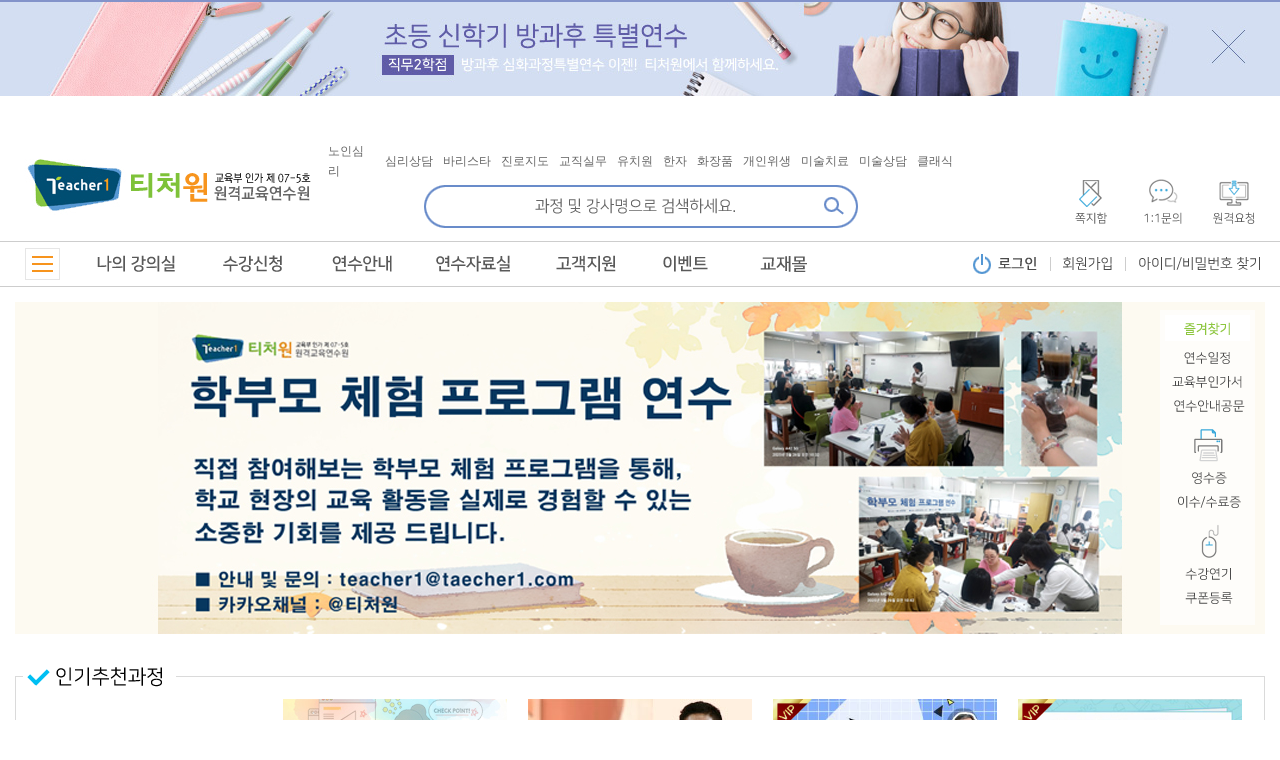

--- FILE ---
content_type: text/html; Charset=utf-8
request_url: http://www.teacher1.com/main/sub1.asp?inx=2&jnx=1&tmp=20201006134311
body_size: 274
content:

		<script language=javascript>
			window.open("../msgbox.asp?inx=8", "msg20251207165600", "scrollbars=auto,resizable=yes,width=245,height=220,left=" + String((screen.width-245)/2) + ",top=" + String((screen.height-220)/2));
			location.href="./index.asp";
		</script>


--- FILE ---
content_type: text/html; Charset=utf-8
request_url: http://www.teacher1.com/msgbox.asp?inx=8
body_size: 1855
content:

<html>
<head>
	<meta http-equiv="Content-Type" content="text/html; charset=utf-8">
	<title>알림메시지</title>
	<link rel="stylesheet" href="./css/style1.css">
	<script language="JavaScript"></script>
</head>
<body topmargin="0" leftmargin="0" bgcolor="#FFFFFF" onkeypress="if (event.keyCode==13) window.close();" onblur="javascript:window.focus();"><center>
<table border="0" cellpadding="0" cellspacing="0" width="100%" height="100%">

		<tr><td align="center" valign="top">
			<table border="0" cellpadding="0" cellspacing="0" width="100%">
				<tr><td><img src="./spacer.gif" width="1" height="4"></td></tr>
	            <tr><td align=center><img src="../images/msgbox/title.gif" border=0 /><img src="../images/msgbox/close.gif" border=0 style="cursor:pointer" onclick="javascript:window.close();"/></td></tr>
				<tr><td><img src="./spacer.gif" width="1" height="14"></td></tr>

				<tr><td align="center">
					<table border="0" cellpadding="0" cellspacing="0" width="222" height="133" background="./images/comm_images/msg_bg.gif">
						<tr><td align="center">
							<table border="0" cellpadding="5" cellspacing="1" width="100%">
								<tr><td align="center">
									<table border="0" cellpadding="0" cellspacing="0">
										<tr><td><p>본 페이지는 <font color=#3A83C2>회원전용</font>입니다.<br>회원가입 또는 로그인후 이용바랍니다.<br>회원가입은 무료입니다. ^^</p></td></tr>
									</table>
								</td></tr>
							</table>
						</td></tr>
					</table>
				</td></tr>
				<tr><td><img src="./spacer.gif" width="1" height="10"></td></tr>
				<tr><td align="center"><input type="button" value="확인(닫기)" class="nenbtn"  style="cursor:pointer" onClick="javascript:window.close();"></td></tr>
			</table>
		</td></tr>

</table>
</center></body>
</html>

--- FILE ---
content_type: text/html; Charset=utf-8
request_url: http://www.teacher1.com/main/index.asp
body_size: 96293
content:

<HTML>
<HEAD>
	<meta http-equiv="Content-Type" content="text/html; charset=utf-8">
	<TITLE>Teacher1 ▒ 티처원 원격교육연수원 ▒</TITLE>
	<link href="../css/style1.css" rel="stylesheet" type="text/css">
	<style>select{ behavior: url("../js/selectbox.htc");}</style>
	<link rel="shortcut icon" href="../images/mico.ico"" type="image/ico">
	<script type="text/javascript" src="./js/main_move.js"></script>

<!-- Google tag (gtag.js) -->
<script async src="https://www.googletagmanager.com/gtag/js?id=G-TQ9NREY2JV"></script>
<script>
  window.dataLayer = window.dataLayer || [];
  function gtag(){dataLayer.push(arguments);}
  gtag('js', new Date());

  gtag('config', 'G-TQ9NREY2JV');
</script>


	<script language="javascript">
		function mmidtab_view(nidx,aidx) {
			var subi=0;
			for (subi=1;subi<=aidx;subi++) {
				if (subi==nidx) {
					document.getElementById("mid_recommtab" + String(subi) +"_on").style.display = "";
					document.getElementById("mid_recommtab" + String(subi) +"_off").style.display = "none";
					document.getElementById("mid_recommsubject" + String(subi)).style.display = "";
				} else {
					document.getElementById("mid_recommtab" + String(subi) +"_on").style.display = "none";
					document.getElementById("mid_recommtab" + String(subi) +"_off").style.display = "";
					document.getElementById("mid_recommsubject" + String(subi)).style.display = "none";
				}
			}
		}
		function poll_start(k) {
			PopStatic_Menu();
			var i=0;
			if (k==1) {
				if (main_frm.poll1.checked == true) {
					i = 1;
				} else if (main_frm.poll2.checked == true) {
					i = 2;
				} else if (main_frm.poll3.checked == true) {
					i = 3;
				} else if (main_frm.poll4.checked == true) {
					i = 4;
				}
				if (i == 0) {
					alert("설문조사의 항목이 선택되지 않았습니다.\n한개의 항목 지정후 다시 시도해주시기 바랍니다.");
					return false;
				}
			}
			
			common_frame.location.href = "../loading.htm";
			document.getElementById('plyr_back').style.display = "";
			document.getElementById('plyr_fore').style.display = "";	
			document.getElementById('plyr_fore2').style.display = "none";	
			document.getElementById('plyr_quick').style.display = "none";
			common_frame.location.href = "./poll/poll_process.asp?poll_inx=" + main_frm.poll_inx.value + "&poll_select=" + String(i);
		}

		function msubject_tab(k) {
			var subi=0;
			for (subi=0;subi<=4 ;subi++) {
				if (subi==k) {
					document.getElementById("sjtab" + String(subi)).src="./images/main_tab" + String(subi) + "_on.gif";
					document.getElementById("subject_group_type" + String(subi)).style.display = "";
				} else {
					document.getElementById("sjtab" + String(subi)).src="./images/main_tab" + String(subi) + "_off.gif";
					document.getElementById("subject_group_type" + String(subi)).style.display = "none";
				}
			}
		}

		function msubject_tab2(k) {
			var subi=0;
			var tvv=0;
			for (subi=0;subi<=1 ;subi++) {
				if (subi==0) {
					tvv=0;
				} else {
					tvv=9;
				}
				if (subi==k) {
					document.getElementById("sjtab" + String(tvv)).src="./images/main_tab" + String(tvv) + "_on.gif";
					document.getElementById("subject_group_type" + String(subi)).style.display = "";
				} else {
					document.getElementById("sjtab" + String(tvv)).src="./images/main_tab" + String(tvv) + "_off.gif";
					document.getElementById("subject_group_type" + String(subi)).style.display = "none";
				}
			}
		}

		function rsubject_tab(k) {
			var subi=0;
			for (subi=1;subi<=2 ;subi++) {
				if (subi==k) {
					document.getElementById("rjtab" + String(subi)).className="sjon";;
					document.getElementById("subject_group_type1" + String(subi)).style.display = "";
				} else {
					document.getElementById("rjtab" + String(subi)).className="sjoff";;
					document.getElementById("subject_group_type1" + String(subi)).style.display = "none";
				}
			}
		}
		function notice_view(gcode,ino) {
			location.href = "./community.asp?inx=4&jnx=" + ino;
		}
		function link_go(k) { 
			if (k=="") return;
			if (k.indexOf("|") >0) {
				var purl = "";
				var ptarget = "";
				purl = k.substring(0,k.indexOf("|"));
				ptarget = k.substring(k.indexOf("|")+1);
				ptarget = ptarget.replace("_","")
				if (ptarget=="blank") {
					window.open(purl);
				} else {
					location.href = purl;
				}
			}
		}



		function mycp_insert_process() {

				alert("회원로그인 후 등록하실 수 있습니다.");

		}
		function nowrdata_process() {
			if (main_frm.movek.value=="1") {
				main_frm.movek.value="";
				return;
			}
			if (main_frm.nowrdata.value!="") {
				link_go(main_frm.nowrdata.value);
			}
		}

	</script>
</HEAD>
<body BGCOLOR="#FFFFFF" leftmargin="0" topmargin="0" marginwidth="0" marginheight="0" onkeypress='if (event.keyCode==13) return false;'><a name="topsrcreen"></a>
<table border="0" cellpadding="0" cellspacing="0" width="100%" height="100%">
		<script language=javascript>
		function top_getCookie(name) { 			
			var nameOfCookie = name + "=";			
			var x = 0; 			
			while ( x <= document.cookie.length ) { 				
				var y = (x+nameOfCookie.length);				
				if ( document.cookie.substring( x, y ) == nameOfCookie ) {					
					if ( (endOfCookie=document.cookie.indexOf( ";", y )) == -1 ) 					
					endOfCookie = document.cookie.length; 					
					return unescape( document.cookie.substring( y, endOfCookie ) );				
				} 				
				x = document.cookie.indexOf( " ", x ) + 1;
				if ( x == 0 ) break; 			
			}
			return "";
		}

		function top_setCookie(name, value, expiredays) { 
			var todayDate = new Date(); 
			todayDate.setDate( todayDate.getDate() + expiredays); 
			document.cookie = name + "=" + escape( value ) + "; path=/; expires=" + todayDate.toGMTString() + ";"
		}
		function top_banner_close() {
			document.getElementById("main_top_banner").style.display='none';
			top_setCookie("top_banner", "on" ,1);
		}
		function top_keyword_set(txt) {
			document.getElementById("txt_mainsearch").style.backgroundImage='';
			mtop_frm.txt_mainsearch.value = txt;
			top_search_process();
		}
	</script>

	<tr bgcolor=#8393CA>
		<td width=30%><img src="./images/spacer.gif" border=0 height=2px width=1px></td>
		<td width=40%><img src="./images/spacer.gif" border=0 height=1px width=1250px></td>
		<td width=30%><img src="./images/spacer.gif" border=0 height=2px width=1px></td>
	</tr>

			<tr bgcolor=#D3DEF2 id="main_top_banner">
				<td><img src="./images/spacer.gif" border=0 height=94px width=1px></td>
				<td align=center>
					<table border="0" cellpadding="0" cellspacing="0" background="./images/sample/main_top.jpg"">
						<Tr>
							<Td><img src="./images/spacer.gif" border=0 height=1px width=1190px></td>
							<Td><img src="./images/spacer.gif" border=0 height=94px width=1px></td>
							<Td onclick="javascript:top_banner_close();" style="cursor:pointer"><img src="./images/spacer.gif" border=0 height=1px width=59px></td>
						</tr>
					</table>
				</td>
				<td><img src="./images/spacer.gif" border=0 height=94px width=1px></td>
			</tr>


	<script language=javascript>
		if (top_getCookie("top_banner") !="on") {
			document.getElementById('main_top_banner').style.display='';
		} else {
			document.getElementById('main_top_banner').style.display='none';
		}
	</script>
	<tr><td colspan=3 align=center style="padding-top:28px;">&nbsp;</td></tr>
	<tr>
		<td><img src="./images/spacer.gif" border=0 height=2px width=1px></td>
		<td align=center>
			<table border="0" cellpadding="0" cellspacing="0" width="100%">
				<Tr>
					<td align=left width=25%><img src="./images/newtopmark.gif" border=0 style="cursor:pointer" onclick="javascript:location.href='./index.asp';"></td>
					<td width=50% align=center valign=top>
						<table border="0" cellpadding="0" cellspacing="0">
							<tr><td align=center style="padding-top:3px">
								<table border="0" cellpadding="0" cellspacing="0">
									<tr>

													<td ><a href="javascript:top_keyword_set('노인심리');"><font class=ng9>노인심리</font></a></td>

													<td style="padding-left:10px"><a href="javascript:top_keyword_set('심리상담');"><font class=ng9>심리상담</font></a></td>

													<td style="padding-left:10px"><a href="javascript:top_keyword_set('바리스타');"><font class=ng9>바리스타</font></a></td>

													<td style="padding-left:10px"><a href="javascript:top_keyword_set('진로지도');"><font class=ng9>진로지도</font></a></td>

													<td style="padding-left:10px"><a href="javascript:top_keyword_set('교직실무');"><font class=ng9>교직실무</font></a></td>

													<td style="padding-left:10px"><a href="javascript:top_keyword_set('유치원');"><font class=ng9>유치원</font></a></td>

													<td style="padding-left:10px"><a href="javascript:top_keyword_set('한자');"><font class=ng9>한자</font></a></td>

													<td style="padding-left:10px"><a href="javascript:top_keyword_set('화장품');"><font class=ng9>화장품</font></a></td>

													<td style="padding-left:10px"><a href="javascript:top_keyword_set('개인위생');"><font class=ng9>개인위생</font></a></td>

													<td style="padding-left:10px"><a href="javascript:top_keyword_set('미술치료');"><font class=ng9>미술치료</font></a></td>

													<td style="padding-left:10px"><a href="javascript:top_keyword_set('미술상담');"><font class=ng9>미술상담</font></a></td>

													<td style="padding-left:10px"><a href="javascript:top_keyword_set('클래식');"><font class=ng9>클래식</font></a></td>

									</tr>
								</table>
							</td></tr>
							<tr><td align=center style="padding-top:4px">
								<table border="0" cellpadding="0" cellspacing="0">
								<form name="mtop_frm" method=post action="./sub2.asp" target="_self">
									<tr>
										<td><img src="./images/top_seach_box1.gif" border=0></td>
										<td background="./images/top_seach_box2.gif" width=370px>
											<input type="text" class=box5btrs name="txt_mainsearch" id="txt_mainsearch" onkeypress="javascript:top_search_process_key();" style="text-align:center;width:366px;background-image:url('./images/tsearch_bg.gif');background-repeat:no-repeat;background-position:center" onfocus="this.style.backgroundImage='url(none)';" onblur="if(this.value.length==0){this.style.backgroundImage='url(./images/tsearch_bg.gif)'}else{this.style.backgroundImage='url(none)'};">
										</td>
										<td><img src="./images/btn_topsearch.gif" border=0 onclick="javascript:top_search_process();" style="cursor:pointer"></td>
									</tr>
								</form>
								</table>
							</td></tR>
						</table>
					</td>
					<td align=right valign=bottom width=25%>
						<table border="0" cellpadding="0" cellspacing="0">
							<tr>

								<td style="padding-left:6px;padding-right:10px"><A href="javascript:alert('회원로그인 후 이용바랍니다.');"><img src="./images/top_right_mnu1.gif" border=0></a></td>
								<td style="padding-left:10px;padding-right:10px"><A href="javascript:alert('회원로그인 후 이용바랍니다.');"><img src="./images/top_right_mnu2.gif" border=0></a></td>
								<td style="padding-left:10px;padding-right:6px"><img src="./images/top_right_mnu3.gif" border=0 style="cursor:pointer" onclick="javascript:window.open('https://939.co.kr/teacher1', 'teacher1_remote' ,'scrollbars=NO, resizable=no, width=860, height=680, top=100, left=100');"></td>
							</tr>
						</table>
					</td>
				</tr>
			</table>
		</td>
		<td><img src="./images/spacer.gif" border=0 height=2px width=1px></td>
	</tr>
	<tr><td colspan=3 align=center><img src="./images/spacer.gif" border=0 height=13px width=1px></td></tr>
	<tr>
		<td background="./images/top_mnu_bg.gif"><img src="./images/spacer.gif" border=0 height=46px width=1px></td>
		<td align=center background="./images/top_mnu_bg.gif">
			<table border="0" cellpadding="0" cellspacing="0" width="100%">
				<tr>
					<td align=left>
						<table border="0" cellpadding="0" cellspacing="0">
							<tr>
								<td><img src="./images/spacer.gif" border=0 height=1px width=10px></td>
								<td><img src="./images/mnu9_off.gif" border=0 style="cursor:pointer" onclick="javascript:main_move(10);"></td>

								<!--td style="padding-left:26px"><img src="./images/mnu1_on.gif" border=0 style="cursor:pointer" onclick="javascript:main_move(1);" onmouseout="this.src='./images/mnu1_on.gif';" onmousemove="this.src='./images/mnu1_on.gif';"></td-->

								<td style="padding-left:26px"><img src="./images/mnu7_off.gif" border=0 style="cursor:pointer" onclick="javascript:main_move(7);" onmouseout="this.src='./images/mnu7_off.gif';" onmousemove="this.src='./images/mnu7_on.gif';"></td>

									<td style="padding-left:26px"><img src="./images/mnu2_off.gif" border=0 style="cursor:pointer" onclick="javascript:main_move(2);" onmouseout="this.src='./images/mnu2_off.gif';" onmousemove="this.src='./images/mnu2_on.gif';"></td>

									<td style="padding-left:26px"><img src="./images/mnu3_off.gif" border=0 style="cursor:pointer" onclick="javascript:main_move(3);" onmouseout="this.src='./images/mnu3_off.gif';" onmousemove="this.src='./images/mnu3_on.gif';"></td>

									<td style="padding-left:26px"><img src="./images/mnu4_off.gif" border=0 style="cursor:pointer" onclick="javascript:main_move(4);" onmouseout="this.src='./images/mnu4_off.gif';" onmousemove="this.src='./images/mnu4_on.gif';"></td>

									<td style="padding-left:26px"><img src="./images/mnu5_off.gif" border=0 style="cursor:pointer" onclick="javascript:main_move(5);" onmouseout="this.src='./images/mnu5_off.gif';" onmousemove="this.src='./images/mnu5_on.gif';"></td>

									<td style="padding-left:26px"><img src="./images/mnu6_off.gif" border=0 style="cursor:pointer" onclick="javascript:main_move(6);" onmouseout="this.src='./images/mnu6_off.gif';" onmousemove="this.src='./images/mnu6_on.gif';"></td>

										<td style="padding-left:26px"><A href="./sub2.asp?inx=7"><img src="./images/mnu10_off.gif" border=0 style="cursor:pointer" onmouseout="this.src='./images/mnu10_off.gif';" onmousemove="this.src='./images/mnu10_on.gif';"></a></td>

							</tr>
						</table>
					</td>
					<td align=right>
						<table border="0" cellpadding="0" cellspacing="0">
							<tr>

									<td><img src="./images/login1.gif" border=0 style="cursor:pointer" onclick="javascript:login_view();"></td>
									<td><a href="./register.asp"><img src="./images/login2.gif" border=0></a></td>
									<td><img src="./images/login3.gif" border=0 style="cursor:pointer" onclick="javascript:lostpass();">

							</tr>
						</table>
					</td>
				</tr>
			</table>
		</td>
		<td background="./images/top_mnu_bg.gif"><img src="./images/spacer.gif" border=0 height=46px width=1px></td>
	</tr>
	<tr id="mainmnutop" style="display:none">
		<td><img src="./images/spacer.gif" border=0 height=38px width=1px></td>
		<td align=center>
			<table border="0" cellpadding="0" cellspacing="0" width="100%">
				<tr>
					<td><img src="./images/spacer.gif" border=0 height=4px width=1px></td>
					<td width=100%><img src="./images/spacer.gif" border=0 height=1px width=4px></td>
					<td><img src="./images/spacer.gif" border=0 height=4px width=1px></td>
				</tr>
				<tr>
					<td bgcolor=#E2E1E1><img src="./images/spacer.gif" border=0 height=1px width=1px></td>
					<td bgcolor=#E2E1E1 width=100%><img src="./images/spacer.gif" border=0 height=1px width=1px></td>
					<td bgcolor=#E2E1E1><img src="./images/spacer.gif" border=0 height=1px width=1px></td>
				</tr>
				<tr>
					<td bgcolor=#E2E1E1><img src="./images/spacer.gif" border=0 height=1px width=1px></td>
					<td bgcolor=#FFFFFF width=100%><img src="./images/spacer.gif" border=0 height=16px width=1px></td>
					<td bgcolor=#E2E1E1><img src="./images/spacer.gif" border=0 height=1px width=1px></td>
				</tr>
				<tr>
					<td bgcolor=#E2E1E1><img src="./images/spacer.gif" border=0 height=1px width=1px></td>
					<td bgcolor=#FFFFFF width=100% align=center valign=top>
						<table border="0" cellpadding="1px" cellspacing="1px">
							<tr>
								<td width=170><font class=ns11 color=#ED652F><b>나의강의실</b></font></td>
								<td width=170><font class=ns11 color=#ED652F><b>수강신청</b></font></td>
								<td width=170><font class=ns11 color=#ED652F><b>연수안내</b></font></td>
								<td width=170><font class=ns11 color=#ED652F><b>연수자료실</b></font></td>
								<td width=170><font class=ns11 color=#ED652F><b>고객지원</b></font></td>
								<td width=170><font class=ns11 color=#ED652F><b>교재몰</b></font></td>
								<td width=170><font class=ns11 color=#ED652F><b>이벤트</b></font></td>

							</tr>
							<tr>
								<td><img src="./images/spacer.gif" border=0 height=8px width=1px></td>
								<td><img src="./images/spacer.gif" border=0 height=8px width=1px></td>
								<td><img src="./images/spacer.gif" border=0 height=8px width=1px></td>
								<td><img src="./images/spacer.gif" border=0 height=8px width=1px></td>
								<td><img src="./images/spacer.gif" border=0 height=8px width=1px></td>
								<td><img src="./images/spacer.gif" border=0 height=8px width=1px></td>
								<td><img src="./images/spacer.gif" border=0 height=8px width=1px></td>
							</tr>
							<tr>
								<td valign=top><font class=ns10>
									<a href="./sub1.asp?inx=1&tmp=20251207165600">나의 학습강의실</a><Br>
									<a href="./sub1.asp?inx=2&jnx=1&tmp=20251207165600">직무연수 수강내역</a><Br>
									<a href="./sub1.asp?inx=2&jnx=2&tmp=20251207165600">자율/무료연수 수강내역</a><Br>
									<a href="./sub1.asp?inx=3&tmp=20251207165600">수강연기</a><Br>
									<a href="./sub1.asp?inx=4&tmp=20251207165600">수강취소</a><Br>
									<a href="./sub1.asp?inx=5&jnx=1&tmp=20251207165600">직무연수증명서발급</a><Br>
									<a href="./sub1.asp?inx=5&jnx=2&tmp=20251207165600">무료/자율연수증명서발급</a><Br>
									<a href="./sub1.asp?inx=8&tmp=20251207165600">단체할인신청내역</a></font>
								</td>
								<td valign=top><font class=ns10>
									<a href="./sub2.asp?inx=1&jnx=0&tmp=20251207165600">직무연수</a><Br>
									<!--a href="./sub2.asp?inx=1&jnx=1">직무연수4학점(60시간)</a><Br>
									<a href="./sub2.asp?inx=1&jnx=2">직무연수3학점(45시간)</a><Br>
									<a href="./sub2.asp?inx=1&jnx=3">직무연수2학점(30시간)</a><Br>
									<a href="./sub2.asp?inx=1&jnx=4">직무연수1학점(15시간)</a><Br-->
									<a href="./sub2.asp?inx=2&jnx=0&tmp=20251207165600">자율연수</a><Br>
									<a href="./sub2.asp?inx=3&jnx=0&tmp=20251207165600">무료연수</a><Br>
									<a href="./sub2.asp?inx=6&tmp=20251207165600">결제입금확인</a><Br>
									<a href="./group_request.asp?tmp=20251207165600">단체할인신청</a></font>
								</td>
								<td valign=top><font class=ns10>
									<a href="./sub3.asp?inx=1&jnx=1">연수안내</a><Br>
									<a href="./sub3.asp?inx=1&jnx=2">연간연수일정</a><Br>
									<a href="./sub3.asp?inx=1&jnx=3">학습요강</a><Br>
									<a href="./sub3.asp?inx=1&jnx=4">평가요강</a><Br>
									<a href="./sub3.asp?inx=2">관련규정</a><Br>
									<a href="./sub3.asp?inx=3">승진정보</a></font>
								</td>
								<td valign=top><font class=ns10>
									<a href="./dataroom.asp?inx=1">학습자료실</a><Br>
									<a href="./dataroom.asp?inx=2">교육부 인가서</a><Br>
									<a href="./dataroom.asp?inx=4">모집공문</a>
								</td>
								<td valign=top><font class=ns10>
									<a href="./community.asp?inx=1">Q&A게시판</a><Br>
									<a href="./community.asp?inx=2">자주묻는질문</a><Br>
									<a href="./community.asp?inx=3">연수후기</a><Br>
									<a href="./community.asp?inx=4">공지사항</a></font>
								</td>
								<td valign=top><font class=ns10>
									<!-- <a href="./index_license.asp">자격몰</a><Br> -->
									<a href="./sub2.asp?inx=7">교재몰</a></font>
								</td>
								<td valign=top><font class=ns10>
									<a href="./events.asp?inx=1">티처원 이벤트</a><Br>
									<a href="./events.asp?inx=2">홈'카페</a></font>
								</td>
							</tr>
						</table>
					</td>
					<td bgcolor=#E2E1E1><img src="./images/spacer.gif" border=0 height=1px width=1px></td>
				</tr>
				<tr>
					<td bgcolor=#E2E1E1><img src="./images/spacer.gif" border=0 height=1px width=1px></td>
					<td bgcolor=#FFFFFF width=100%><img src="./images/spacer.gif" border=0 height=16px width=1px></td>
					<td bgcolor=#E2E1E1><img src="./images/spacer.gif" border=0 height=1px width=1px></td>
				</tr>
				<tr>
					<td bgcolor=#E2E1E1><img src="./images/spacer.gif" border=0 height=1px width=1px></td>
					<td bgcolor=#E2E1E1 width=100%><img src="./images/spacer.gif" border=0 height=1px width=1px></td>
					<td bgcolor=#E2E1E1><img src="./images/spacer.gif" border=0 height=1px width=1px></td>
				</tr>
			</table>

			
		</td>
		<td><img src="./images/spacer.gif" border=0 height=38px width=1px></td>
	</tr>
	<tr><td colspan=3 align=center><img src="./images/spacer.gif" border=0 height=15px width=1px></td></tr>
	<tr>
		<td align=center><img src="./images/spacer.gif" border=0 height=1px width=1px></td>
		<td align=center valign=top>
			<table border="0" cellpadding="0" cellspacing="0" width="100%">
			<form name="main_frm" method=post>
				<tr height="100px"><td align=center>
					<table border="0" cellpadding="0" cellspacing="0" width="100%" height="222px">
						<tr><td bgcolor=#E4E4E4>
							<div id="mbrox3" id="mbrox3" style="position:absolute;z-index:402;width:1240px;cursor:pointer" align=right onclick="javascrip:nowrdata_process();">
								<table border="0" cellpadding="0" cellspacing="0">
									<tr><td><img src="./images/spacer.gif" border=0 height=8px width=1px><input type="hidden" name="movek" id="movek"><input type="hidden" name="nowrdata" id="nowrdata"></td></tr>
									<tr><td><img src="./images/rightmnu/q1.png" border=0 style="cursor:pointer" onclick="javascript:main_frm.movek.value='1';window.external.AddFavorite('http://www.teacher1.com','티처원 원격교육연수원');"></td></tr>
									<tr><td><img src="./images/rightmnu/q2.png" border=0 style="cursor:pointer" onclick="javascript:main_frm.movek.value='1';location.href='./sub3.asp?inx=1&jnx=2';"></td></tr>
									<tr><td><img src="./images/rightmnu/q3.png" border=0 style="cursor:pointer" onclick="javascript:main_frm.movek.value='1';location.href='./dataroom.asp?inx=2';"></td></tr>
									<tr><td><img src="./images/rightmnu/q4.png" border=0 style="cursor:pointer" onclick="javascript:main_frm.movek.value='1';location.href='./dataroom.asp?inx=4';"></td></tr>
									<tr><td><img src="./images/rightmnu/q5.png" border=0></td></tr>
									<tr><td><img src="./images/rightmnu/q6.png" border=0 style="cursor:pointer" onclick="javascript:main_frm.movek.value='1';alert('회원로그인 후 이용하실 수 있습니다.');"></td></tr>
									<tr><td><img src="./images/rightmnu/q7.png" border=0 style="cursor:pointer" onclick="javascript:main_frm.movek.value='1';alert('회원로그인 후 이용하실 수 있습니다.');"></td></tr>
									<tr><td><img src="./images/rightmnu/q8.png" border=0></td></tr>
									<tr><td><img src="./images/rightmnu/q9.png" border=0 style="cursor:pointer" onclick="javascript:main_frm.movek.value='1';alert('회원로그인 후 이용하실 수 있습니다.');"></td></tr>
									<tr><td><img src="./images/rightmnu/q10.png" border=0 style="cursor:pointer" onclick="javascript:main_frm.movek.value='1';mycp_insert_process();"></td></tr>
									<tr><td><img src="./images/rightmnu/q11.png" border=0></td></tr>
								</table>
							</div>
							<div id="mlgbox" style="display:none;position:absolute;z-index:399;top:310px;padding-left:22px">
								<table border="0" cellpadding="0" cellspacing="0">
									<tr><td><img src="./images/main/main_tbox.png" border=0></td></tr>

										<Tr><Td style="padding-bottom:5px" bgcolor=#FFFFFF align=center>
											<table border="0" cellpadding="0" cellspacing="0">
												<Tr>
													<Td><img src="./images/login_ment1.gif" id="loginmemt1" name="loginmemt1" border=0 onclick="javascript:login_option(this,1);" style="cursor:pointer"></td>
													<Td><img src="./images/login_ment2.gif" id="loginmemt2" name="loginmemt2" border=0 onclick="javascript:login_option(this,2);" style="cursor:pointer"></td>
													<td style="display:none"><input type="checkbox" name="login_save" value="1" ><input type="checkbox" name="login_type" value="1" ></td>
												</tr>
											</table>
										</td></tr>
										<tr><td background="./images/main/idbg.gif" bgcolor=#FFFFFF>
											<table border="0" cellpadding="0" cellspacing="0">
												<Tr>
													<Td><img src="./images/spacer.gif" border=0 height=34px width=1px></td>
													<Td><img src="./images/spacer.gif" border=0 height=1px width=20px></td>
													<td style="padding-top:6px"><input type="text" id="login_id" value="" name="login_id" maxlength=16 class="box5trs" style="width:159px;height:24px;ime-mode:disabled;background-image:url('./images/main/txtid.gif');background-repeat:no-repeat;background-position:left" onfocus="this.style.backgroundImage='url(none)';" onblur="if(this.value.length==0){this.style.backgroundImage='url(./images/main/txtid.gif)'}else{this.style.backgroundImage='url(none)'};"  onkeypress="javascript:login_enter_cg();"></td>
												</tr>
											</table>									
										</td></tr>
										<tr><td background="./images/main/passbg.gif" bgcolor=#FFFFFF>
											<table border="0" cellpadding="0" cellspacing="0">
												<Tr>
													<Td><img src="./images/spacer.gif" border=0 height=32px width=1px></td>
													<Td><img src="./images/spacer.gif" border=0 height=1px width=20px></td>
													<td style="padding-top:2px"><input type="password" id="login_pass" name="login_pass" class="box5trs" maxlength=14 style="width:159px;height:24px;ime-mode:disabled;background-image:url('./images/main/txtpass.gif');background-repeat:no-repeat;background-position:left" onfocus="this.style.backgroundImage='url(none)';" onblur="if(this.value.length==0){this.style.backgroundImage='url(./images/main/txtpass.gif)'}else{this.style.backgroundImage='url(none)'};"  onkeypress="javascript:login_enter_ck();"></td>
												</tr>
											</table>									
										</td></tr>
										<tr><Td bgcolor=#FFFFFF><img src="./images/spacer.gif" border=0 height=14px width=1px></td></tr>
										<tr><Td bgcolor=#FFFFFF align=center><a href="javascript:login_pass();"><img src="./images/main/btn_login.gif" border=0></a></td></tr>
										<tr><Td bgcolor=#FFFFFF><img src="./images/spacer.gif" border=0 height=9px width=1px></td></tr>
										<tr><Td bgcolor=#FFFFFF align=center><a href="./register.asp"><font class=ng8 style="color:#000000"><b>회원가입</b></font></a> <font style="font-size:8pt" color=#000000>|</font> <a href="javascript:lostpass();"><font class=ng8 style="color:#000000">아이디/비밀번호찾기</font></a></td></tr>

									<tr><td><img src="./images/main/main_bbox.png" border=0></td></tr>
								</table>
							</div>
							<table border="0" cellpadding="0" cellspacing="0" width="100%" height="100%">

										<tr><td align=center valign=top bgcolor=#E4E4E4><script language="JavaScript1.2" type="text/javascript">
											<!--
											var slideshow_width='1250px' //가로크기    -가로크기와 세로크기를 지정하실수 있습니다.
											var slideshow_height='332px' //세로크기
											var pause=1119000 //장면전환시간 (2000=2초)    -장면전환시간을 설정하실수 있습니다.
											var fadeimages=new Array()

														fadeimages[0]="http://www.teacher1.com/dataroom/banner/20250926100741.jpg"

														fadeimages[1]="http://www.teacher1.com/dataroom/banner/20250926101059.jpg"


											var fadeurl=new Array()

															fadeurl[0]="https://www.teacher1.com/main/events.asp?inx=1|_top"

															fadeurl[1]=""

											var preloadedimages=new Array()
												for (p=0;p<fadeimages.length;p++){
													preloadedimages[p]=new Image()
													preloadedimages[p].src=fadeimages[p]
											}
											var ie4=document.all
											var dom=document.getElementById

											if (ie4||dom)
												document.write('<div style="z-index:150;position:relative;width:'+slideshow_width+';height:'+slideshow_height+';overflow:hidden"><div id="canvas0" style="z-index:199;position:absolute;width:'+slideshow_width+';height:'+slideshow_height+';top:0;left:0;filter:alpha(opacity=10);-moz-opacity:10"></div><div id="canvas1" style="z-index:198;position:absolute;width:'+slideshow_width+';height:'+slideshow_height+';top:0;left:0;filter:alpha(opacity=10);-moz-opacity:10;visibility: hidden"></div></div>')
												else
													document.write('<a href=javascript:link_go("' + fadeurl[0] + '");><img name="defaultslide" src="'+fadeimages[0]+'" width=1250 height=332 border=0></a>')

											var curpos=10
											var degree=10
											var curcanvas="canvas0"
											var curimageindex=0
											var nextimageindex=1


											function fadepic(){
												if (curpos<100){
													curpos+=10
												if (tempobj.filters)
													tempobj.filters.alpha.opacity=curpos
												else if (tempobj.style.MozOpacity)
													tempobj.style.MozOpacity=curpos/101
												}
												else{
													clearInterval(dropslide)
													nextcanvas=(curcanvas=="canvas0")? "canvas0" : "canvas1"
													tempobj=ie4? eval("document.all."+nextcanvas) : document.getElementById(nextcanvas)
													if (curimageindex-1 >=0) {
														main_frm.nowrdata.value =fadeurl[curimageindex-1];
													} else{
														main_frm.nowrdata.value =fadeurl[1];
													}
													tempobj.innerHTML='<a href=javascript:link_go("' + fadeurl[curimageindex] + '");><img src="'+fadeimages[nextimageindex]+'" width=1250px height=332px border=0 onclick=javascript:link_go("' + fadeurl[curimageindex] + '");></a>'
													
													nextimageindex=(nextimageindex<fadeimages.length-1)? nextimageindex+1 : 0
													var tempobj2=ie4? eval("document.all."+nextcanvas) : document.getElementById(nextcanvas)
													tempobj2.style.visibility="hidden"
													setTimeout("rotateimage()",pause)
												}
											}

											function rotateimage(){
												if (ie4||dom){
													resetit(curcanvas)
												var crossobj=tempobj=ie4? eval("document.all."+curcanvas) : document.getElementById(curcanvas)
													crossobj.style.zIndex++
													tempobj.style.visibility="visible"
												var temp='setInterval("fadepic()",50)'
													dropslide=eval(temp)
													curcanvas=(curcanvas=="canvas0")? "canvas1" : "canvas0"
												}
												else
													document.images.defaultslide.src=fadeimages[curimageindex]
													curimageindex=(curimageindex<fadeimages.length-1)? curimageindex+1 : 0
											}

											function resetit(what){
												curpos=10
												var crossobj=ie4? eval("document.all."+what) : document.getElementById(what)
												if (crossobj.filters)
													crossobj.filters.alpha.opacity=curpos
												else if (crossobj.style.MozOpacity)
													crossobj.style.MozOpacity=curpos/101
											}

											function startit(){
												var crossobj=ie4? eval("document.all."+curcanvas) : document.getElementById(curcanvas)
													if (fadeurl[curimageindex] !="") {
														main_frm.nowrdata.value =fadeurl[curimageindex-1];
														crossobj.innerHTML='<a href=javascript:link_go("' + fadeurl[curimageindex] + '");><img src="'+fadeimages[curimageindex]+'" 1250px height=332px border=0 onclick=javascript:link_go("' + fadeurl[curimageindex] + '");></a>'
													} else  {
														main_frm.nowrdata.value ="";
														crossobj.innerHTML='<img src="'+fadeimages[curimageindex]+'" border=0>'
													}
													rotateimage()
											}
											//-->
										</script></td></tr>

							</table>
						</td></tr>
					</table>
				</td></tr>
				<tr height="82px" style="display:none"><td align=center style="padding-left:8px">
					<table border="0" cellpadding="0" cellspacing="0">
						<tr>

								<td><img src="./images/mmid_mnu1_off.gif" border=0 style="cursor:pointer" onclick="javascript:mid_move(1,'');" onmouseout="this.src='./images/mmid_mnu1_off.gif';" onmousemove="this.src='./images/mmid_mnu1_on.gif';"></td>

								<td><img src="./images/mmid_mnu2_off.gif" border=0 style="cursor:pointer" onclick="javascript:mid_move(2,'');" onmouseout="this.src='./images/mmid_mnu2_off.gif';" onmousemove="this.src='./images/mmid_mnu2_on.gif';"></td>

								<td><img src="./images/mmid_mnu3_off.gif" border=0 style="cursor:pointer" onclick="javascript:mid_move(3,'');" onmouseout="this.src='./images/mmid_mnu3_off.gif';" onmousemove="this.src='./images/mmid_mnu3_on.gif';"></td>

								<td><img src="./images/mmid_mnu4_off.gif" border=0 style="cursor:pointer" onclick="javascript:mid_move(4,'');" onmouseout="this.src='./images/mmid_mnu4_off.gif';" onmousemove="this.src='./images/mmid_mnu4_on.gif';"></td>

								<td><img src="./images/mmid_mnu5_off.gif" border=0 style="cursor:pointer" onclick="javascript:mid_move(5,'');" onmouseout="this.src='./images/mmid_mnu5_off.gif';" onmousemove="this.src='./images/mmid_mnu5_on.gif';"></td>

								<td><img src="./images/mmid_mnu6_off.gif" border=0 style="cursor:pointer" onclick="javascript:mid_move(6,'');" onmouseout="this.src='./images/mmid_mnu6_off.gif';" onmousemove="this.src='./images/mmid_mnu6_on.gif';"></td>
						
						</tr>
					</table>
				</td></tr>
				<tr><td align=center><img src="./images/spacer.gif" border=0 height=42px width=1px></td></tr>
				<tr><td align=center>
					<div id="mttrox1" style="position:absolute;z-index:300;margin-top:-12px;margin-left:8px"><img src="./images/recom_title1.gif" border=0></div>
					<table border="0" cellpadding="0" cellspacing="1px" width="100%" bgcolor=#DADADA>
						<tr><Td bgcolor=#ffffff align=center>
							<table border="0" cellpadding="0" cellspacing="0">
<tr>
											<Td style="padding-top:22px;padding-bottom:22px">
												<table border="0" cellpadding="0" cellspacing="0" width=224px>
													<tr><Td><img src="../dataroom/subjectimg/20251117105734.jpg" border=0 width=224px height=138px onerror="this.src='./images/sample/subject1.jpg';" onclick="javascript:location.href='./subject_view.asp?gcode=s0769&inx=3';" style="cursor:pointer"></td></td>
													<tr height=65px><Td style="padding-top:8px;padding-left:4px;paddping-right:4px" valign=top><font class=nsb10>세특 자동화의 모든 것(교사의 시간을 돌려주는 AI)(Zoom온라인)</font></tD></tr>
													<tr height=20px><td><img src='./images/icon/icon_new.gif' border='0' align='absmiddle'><img src='./images/icon/icon_best.gif' border='0' align='absmiddle'></td></tr>
													<tr><Td style="padding-left:3px;padding-right:3px;">
														<table border="0" cellpadding="0" cellspacing="0" width=100%>
															<tr>
																<Td>
																	<table border="0" cellpadding="0" cellspacing="0" >
																		<tr>
																			<td><img src=./images/pointf.gif border=0 align=absmiddle></td>
																			<td>&nbsp;<font class=ng9>2시간</font></td>
																		</tr>
																	</table>
																</td>
																<td align=right><input type="button" value="자세히" class="nenbtn2"   style="cursor:pointer;width:46px" onclick="javascript:location.href='./subject_view.asp?gcode=s0769&inx=3';"></td>
															</tr>
														</table>
													</td></tr>
												</table>
											</td>
<td align=center><img src=./images/spacer.gif border=0 height=1px width=21px></td>
											<Td style="padding-top:22px;padding-bottom:22px">
												<table border="0" cellpadding="0" cellspacing="0" width=224px>
													<tr><Td><img src="../dataroom/subjectimg/20250807100751.jpg" border=0 width=224px height=138px onerror="this.src='./images/sample/subject2.jpg';" onclick="javascript:location.href='./subject_view.asp?gcode=s0768&inx=3';" style="cursor:pointer"></td></td>
													<tr height=65px><Td style="padding-top:8px;padding-left:4px;paddping-right:4px" valign=top><font class=nsb10>웹페이지+사진으로 춤추고 웃는 교실 만들기(ZOOM온라인)</font></tD></tr>
													<tr height=20px><td><img src='./images/icon/icon_new.gif' border='0' align='absmiddle'><img src='./images/icon/icon_best.gif' border='0' align='absmiddle'><img src='./images/icon/icon_smart.gif' border='0' align='absmiddle' alt='스마트폰강의지원'></td></tr>
													<tr><Td style="padding-left:3px;padding-right:3px;">
														<table border="0" cellpadding="0" cellspacing="0" width=100%>
															<tr>
																<Td>
																	<table border="0" cellpadding="0" cellspacing="0" >
																		<tr>
																			<td><img src=./images/pointf.gif border=0 align=absmiddle></td>
																			<td>&nbsp;<font class=ng9>2시간</font></td>
																		</tr>
																	</table>
																</td>
																<td align=right><input type="button" value="자세히" class="nenbtn2"   style="cursor:pointer;width:46px" onclick="javascript:location.href='./subject_view.asp?gcode=s0768&inx=3';"></td>
															</tr>
														</table>
													</td></tr>
												</table>
											</td>
<td align=center><img src=./images/spacer.gif border=0 height=1px width=21px></td>
											<Td style="padding-top:22px;padding-bottom:22px">
												<table border="0" cellpadding="0" cellspacing="0" width=224px>
													<tr><Td><img src="../dataroom/subjectimg/20250210153946.jpg" border=0 width=224px height=138px onerror="this.src='./images/sample/subject3.jpg';" onclick="javascript:location.href='./subject_view.asp?gcode=s0761&inx=1';" style="cursor:pointer"></td></td>
													<tr height=65px><Td style="padding-top:8px;padding-left:4px;paddping-right:4px" valign=top><font class=nsb10>사례를 통한 뇌 기반 문제행동 미술치료 리포트 [자격증 과정]</font></tD></tr>
													<tr height=20px><td><img src='./images/icon/icon_license.gif' border='0' align='absmiddle'><img src='./images/icon/icon_new.gif' border='0' align='absmiddle'><img src='./images/icon/icon_smart.gif' border='0' align='absmiddle' alt='스마트폰강의지원'></td></tr>
													<tr><Td style="padding-left:3px;padding-right:3px;">
														<table border="0" cellpadding="0" cellspacing="0" width=100%>
															<tr>
																<Td>
																	<table border="0" cellpadding="0" cellspacing="0" >
																		<tr>
																			<td><img src=./images/point1.gif border=0 align=absmiddle></td>
																			<td>&nbsp;<font class=ng9>15시간</font></td>
																		</tr>
																	</table>
																</td>
																<td align=right><input type="button" value="자세히" class="nenbtn2"   style="cursor:pointer;width:46px" onclick="javascript:location.href='./subject_view.asp?gcode=s0761&inx=1';"></td>
															</tr>
														</table>
													</td></tr>
												</table>
											</td>
<td align=center><img src=./images/spacer.gif border=0 height=1px width=21px></td>
											<Td style="padding-top:22px;padding-bottom:22px">
												<table border="0" cellpadding="0" cellspacing="0" width=224px>
													<tr><Td><img src="../dataroom/subjectimg/20250513134924.jpg" border=0 width=224px height=138px onerror="this.src='./images/sample/subject4.jpg';" onclick="javascript:location.href='./subject_view.asp?gcode=s0728&inx=1';" style="cursor:pointer"></td></td>
													<tr height=65px><Td style="padding-top:8px;padding-left:4px;paddping-right:4px" valign=top><font class=nsb10>알기쉬운 유치원 행정실무 [자격증 과정]</font></tD></tr>
													<tr height=20px><td><img src='./images/icon/icon_license.gif' border='0' align='absmiddle'><img src='./images/icon/icon_best.gif' border='0' align='absmiddle'><img src='./images/icon/icon_smart.gif' border='0' align='absmiddle' alt='스마트폰강의지원'></td></tr>
													<tr><Td style="padding-left:3px;padding-right:3px;">
														<table border="0" cellpadding="0" cellspacing="0" width=100%>
															<tr>
																<Td>
																	<table border="0" cellpadding="0" cellspacing="0" >
																		<tr>
																			<td><img src=./images/point2.gif border=0 align=absmiddle></td>
																			<td>&nbsp;<font class=ng9>30시간</font></td>
																		</tr>
																	</table>
																</td>
																<td align=right><input type="button" value="자세히" class="nenbtn2"   style="cursor:pointer;width:46px" onclick="javascript:location.href='./subject_view.asp?gcode=s0728&inx=1';"></td>
															</tr>
														</table>
													</td></tr>
												</table>
											</td>
<td align=center><img src=./images/spacer.gif border=0 height=1px width=21px></td>
											<Td style="padding-top:22px;padding-bottom:22px">
												<table border="0" cellpadding="0" cellspacing="0" width=224px>
													<tr><Td><img src="../dataroom/subjectimg/20250513135220.jpg" border=0 width=224px height=138px onerror="this.src='./images/sample/subject5.jpg';" onclick="javascript:location.href='./subject_view.asp?gcode=s0727&inx=1';" style="cursor:pointer"></td></td>
													<tr height=65px><Td style="padding-top:8px;padding-left:4px;paddping-right:4px" valign=top><font class=nsb10>꿈틀꿈틀 교실 속 진로교육 엮어내기 [자격증 과정]</font></tD></tr>
													<tr height=20px><td><img src='./images/icon/icon_license.gif' border='0' align='absmiddle'><img src='./images/icon/icon_best.gif' border='0' align='absmiddle'><img src='./images/icon/icon_smart.gif' border='0' align='absmiddle' alt='스마트폰강의지원'></td></tr>
													<tr><Td style="padding-left:3px;padding-right:3px;">
														<table border="0" cellpadding="0" cellspacing="0" width=100%>
															<tr>
																<Td>
																	<table border="0" cellpadding="0" cellspacing="0" >
																		<tr>
																			<td><img src=./images/point2.gif border=0 align=absmiddle></td>
																			<td>&nbsp;<font class=ng9>30시간</font></td>
																		</tr>
																	</table>
																</td>
																<td align=right><input type="button" value="자세히" class="nenbtn2"   style="cursor:pointer;width:46px" onclick="javascript:location.href='./subject_view.asp?gcode=s0727&inx=1';"></td>
															</tr>
														</table>
													</td></tr>
												</table>
											</td>
</tr><tr>
											<Td style="padding-top:22px;padding-bottom:22px">
												<table border="0" cellpadding="0" cellspacing="0" width=224px>
													<tr><Td><img src="../dataroom/subjectimg/20250513141331.jpg" border=0 width=224px height=138px onerror="this.src='./images/sample/subject1.jpg';" onclick="javascript:location.href='./subject_view.asp?gcode=s0739&inx=1';" style="cursor:pointer"></td></td>
													<tr height=65px><Td style="padding-top:8px;padding-left:4px;paddping-right:4px" valign=top><font class=nsb10>슬기로운 노인심리상담 [자격증 과정]</font></tD></tr>
													<tr height=20px><td><img src='./images/icon/icon_license.gif' border='0' align='absmiddle'><img src='./images/icon/icon_smart.gif' border='0' align='absmiddle' alt='스마트폰강의지원'><img src=./images/icon/icon_hit.gif border=0 align=absmiddle alt='인기과정'></td></tr>
													<tr><Td style="padding-left:3px;padding-right:3px;">
														<table border="0" cellpadding="0" cellspacing="0" width=100%>
															<tr>
																<Td>
																	<table border="0" cellpadding="0" cellspacing="0" >
																		<tr>
																			<td><img src=./images/point1.gif border=0 align=absmiddle></td>
																			<td>&nbsp;<font class=ng9>15시간</font></td>
																		</tr>
																	</table>
																</td>
																<td align=right><input type="button" value="자세히" class="nenbtn2"   style="cursor:pointer;width:46px" onclick="javascript:location.href='./subject_view.asp?gcode=s0739&inx=1';"></td>
															</tr>
														</table>
													</td></tr>
												</table>
											</td>
<td align=center><img src=./images/spacer.gif border=0 height=1px width=21px></td>
											<Td style="padding-top:22px;padding-bottom:22px">
												<table border="0" cellpadding="0" cellspacing="0" width=224px>
													<tr><Td><img src="../dataroom/subjectimg/20230810112224.jpg" border=0 width=224px height=138px onerror="this.src='./images/sample/subject2.jpg';" onclick="javascript:location.href='./subject_view.asp?gcode=s0748&inx=1';" style="cursor:pointer"></td></td>
													<tr height=65px><Td style="padding-top:8px;padding-left:4px;paddping-right:4px" valign=top><font class=nsb10>클래식 음악의 역사와 우리 역사의 만남 [자격증 과정]</font></tD></tr>
													<tr height=20px><td><img src='./images/icon/icon_license.gif' border='0' align='absmiddle'><img src='./images/icon/icon_new.gif' border='0' align='absmiddle'><img src='./images/icon/icon_smart.gif' border='0' align='absmiddle' alt='스마트폰강의지원'><img src=./images/icon/icon_hit.gif border=0 align=absmiddle alt='인기과정'></td></tr>
													<tr><Td style="padding-left:3px;padding-right:3px;">
														<table border="0" cellpadding="0" cellspacing="0" width=100%>
															<tr>
																<Td>
																	<table border="0" cellpadding="0" cellspacing="0" >
																		<tr>
																			<td><img src=./images/point1.gif border=0 align=absmiddle></td>
																			<td>&nbsp;<font class=ng9>15시간</font></td>
																		</tr>
																	</table>
																</td>
																<td align=right><input type="button" value="자세히" class="nenbtn2"   style="cursor:pointer;width:46px" onclick="javascript:location.href='./subject_view.asp?gcode=s0748&inx=1';"></td>
															</tr>
														</table>
													</td></tr>
												</table>
											</td>
<td align=center><img src=./images/spacer.gif border=0 height=1px width=21px></td>
											<Td style="padding-top:22px;padding-bottom:22px">
												<table border="0" cellpadding="0" cellspacing="0" width=224px>
													<tr><Td><img src="../dataroom/subjectimg/20250513142105.jpg" border=0 width=224px height=138px onerror="this.src='./images/sample/subject3.jpg';" onclick="javascript:location.href='./subject_view.asp?gcode=s0729&inx=1';" style="cursor:pointer"></td></td>
													<tr height=65px><Td style="padding-top:8px;padding-left:4px;paddping-right:4px" valign=top><font class=nsb10>신기하게 통하는 한자원리 [자격증 과정]</font></tD></tr>
													<tr height=20px><td><img src='./images/icon/icon_license.gif' border='0' align='absmiddle'><img src='./images/icon/icon_new.gif' border='0' align='absmiddle'><img src='./images/icon/icon_smart.gif' border='0' align='absmiddle' alt='스마트폰강의지원'><img src=./images/icon/icon_hit.gif border=0 align=absmiddle alt='인기과정'></td></tr>
													<tr><Td style="padding-left:3px;padding-right:3px;">
														<table border="0" cellpadding="0" cellspacing="0" width=100%>
															<tr>
																<Td>
																	<table border="0" cellpadding="0" cellspacing="0" >
																		<tr>
																			<td><img src=./images/point2.gif border=0 align=absmiddle></td>
																			<td>&nbsp;<font class=ng9>30시간</font></td>
																		</tr>
																	</table>
																</td>
																<td align=right><input type="button" value="자세히" class="nenbtn2"   style="cursor:pointer;width:46px" onclick="javascript:location.href='./subject_view.asp?gcode=s0729&inx=1';"></td>
															</tr>
														</table>
													</td></tr>
												</table>
											</td>
<td align=center><img src=./images/spacer.gif border=0 height=1px width=21px></td>
											<Td style="padding-top:22px;padding-bottom:22px">
												<table border="0" cellpadding="0" cellspacing="0" width=224px>
													<tr><Td><img src="../dataroom/subjectimg/20220307170647.jpg" border=0 width=224px height=138px onerror="this.src='./images/sample/subject4.jpg';" onclick="javascript:location.href='./subject_view.asp?gcode=s0722&inx=1';" style="cursor:pointer"></td></td>
													<tr height=65px><Td style="padding-top:8px;padding-left:4px;paddping-right:4px" valign=top><font class=nsb10>교원의 업무 Q&A(인사, 복무) [자격증 과정]</font></tD></tr>
													<tr height=20px><td><img src='./images/icon/icon_license.gif' border='0' align='absmiddle'><img src='./images/icon/icon_smart.gif' border='0' align='absmiddle' alt='스마트폰강의지원'><img src=./images/icon/icon_hit.gif border=0 align=absmiddle alt='인기과정'></td></tr>
													<tr><Td style="padding-left:3px;padding-right:3px;">
														<table border="0" cellpadding="0" cellspacing="0" width=100%>
															<tr>
																<Td>
																	<table border="0" cellpadding="0" cellspacing="0" >
																		<tr>
																			<td><img src=./images/point2.gif border=0 align=absmiddle></td>
																			<td>&nbsp;<font class=ng9>30시간</font></td>
																		</tr>
																	</table>
																</td>
																<td align=right><input type="button" value="자세히" class="nenbtn2"   style="cursor:pointer;width:46px" onclick="javascript:location.href='./subject_view.asp?gcode=s0722&inx=1';"></td>
															</tr>
														</table>
													</td></tr>
												</table>
											</td>
<td align=center><img src=./images/spacer.gif border=0 height=1px width=21px></td>
											<Td style="padding-top:22px;padding-bottom:22px">
												<table border="0" cellpadding="0" cellspacing="0" width=224px>
													<tr><Td><img src="../dataroom/subjectimg/20250513142447.jpg" border=0 width=224px height=138px onerror="this.src='./images/sample/subject5.jpg';" onclick="javascript:location.href='./subject_view.asp?gcode=s0724&inx=1';" style="cursor:pointer"></td></td>
													<tr height=65px><Td style="padding-top:8px;padding-left:4px;paddping-right:4px" valign=top><font class=nsb10>바리스타와 함께하는 커피마스터 Class [자격증 과정]</font></tD></tr>
													<tr height=20px><td><img src='./images/icon/icon_license.gif' border='0' align='absmiddle'><img src='./images/icon/icon_new.gif' border='0' align='absmiddle'><img src='./images/icon/icon_smart.gif' border='0' align='absmiddle' alt='스마트폰강의지원'><img src=./images/icon/icon_hit.gif border=0 align=absmiddle alt='인기과정'></td></tr>
													<tr><Td style="padding-left:3px;padding-right:3px;">
														<table border="0" cellpadding="0" cellspacing="0" width=100%>
															<tr>
																<Td>
																	<table border="0" cellpadding="0" cellspacing="0" >
																		<tr>
																			<td><img src=./images/point1.gif border=0 align=absmiddle></td>
																			<td>&nbsp;<font class=ng9>15시간</font></td>
																		</tr>
																	</table>
																</td>
																<td align=right><input type="button" value="자세히" class="nenbtn2"   style="cursor:pointer;width:46px" onclick="javascript:location.href='./subject_view.asp?gcode=s0724&inx=1';"></td>
															</tr>
														</table>
													</td></tr>
												</table>
											</td>
</tr><tr>
												<Td style="padding-top:22px;padding-bottom:22px">
													<table border="0" cellpadding="0" cellspacing="0" width=224px>
														<tr><Td><img src="../dataroom/subjectimg/20221018150353.jpg" border=0 width=224px height=138px onerror="this.src='./images/sample/subject1.jpg';" onclick="javascript:location.href='./subject_view.asp?gcode=s0758&inx=1';" style="cursor:pointer"></td></td>
														<tr height=65px><Td style="padding-top:8px;padding-left:4px;paddping-right:4px" valign=top><font class=nsb10>손쉬운 개인위생관리 [자격증 과정]</font></tD></tr>
														<tr height=20px><td><img src='./images/icon/icon_license.gif' border='0' align='absmiddle'><img src='./images/icon/icon_smart.gif' border='0' align='absmiddle' alt='스마트폰강의지원'><img src=./images/icon/icon_hit.gif border=0 align=absmiddle alt='인기과정'></td></tr>
														<tr><Td style="padding-left:3px;padding-right:3px;">
															<table border="0" cellpadding="0" cellspacing="0" width=100%>
																<tr>
																	<Td>
																		<table border="0" cellpadding="0" cellspacing="0" >
																			<tr>
																				<td><img src=./images/point1.gif border=0 align=absmiddle> <img src=./images/pointm.gif border=0 align=absmiddle></td>
																				<td>&nbsp;<font class=ng9>15시간</font></td>
																			</tr>
																		</table>
																	</td>
																	<td align=right><input type="button" value="자세히" class="nenbtn2"   style="cursor:pointer;width:46px" onclick="javascript:location.href='./subject_view.asp?gcode=s0758&inx=1';"></td>
																</tr>
															</table>
														</td></tr>
													</table>
												</td>
	<td align=center><img src=./images/spacer.gif border=0 height=1px width=21px></td>
												<Td style="padding-top:22px;padding-bottom:22px">
													<table border="0" cellpadding="0" cellspacing="0" width=224px>
														<tr><Td><img src="../dataroom/subjectimg/20230327180857.jpg" border=0 width=224px height=138px onerror="this.src='./images/sample/subject2.jpg';" onclick="javascript:location.href='./subject_view.asp?gcode=s0759&inx=2';" style="cursor:pointer"></td></td>
														<tr height=65px><Td style="padding-top:8px;padding-left:4px;paddping-right:4px" valign=top><font class=nsb10>마음의 울림, 음악심리상담 [자격증 과정]</font></tD></tr>
														<tr height=20px><td><img src='./images/icon/icon_license.gif' border='0' align='absmiddle'><img src='./images/icon/icon_best.gif' border='0' align='absmiddle'><img src='./images/icon/icon_smart.gif' border='0' align='absmiddle' alt='스마트폰강의지원'></td></tr>
														<tr><Td style="padding-left:3px;padding-right:3px;">
															<table border="0" cellpadding="0" cellspacing="0" width=100%>
																<tr>
																	<Td>
																		<table border="0" cellpadding="0" cellspacing="0" >
																			<tr>
																				<td><img src=./images/pointm.gif border=0 align=absmiddle></td>
																				<td>&nbsp;<font class=ng9>15시간</font></td>
																			</tr>
																		</table>
																	</td>
																	<td align=right><input type="button" value="자세히" class="nenbtn2"   style="cursor:pointer;width:46px" onclick="javascript:location.href='./subject_view.asp?gcode=s0759&inx=2';"></td>
																</tr>
															</table>
														</td></tr>
													</table>
												</td>
	<td align=center><img src=./images/spacer.gif border=0 height=1px width=21px></td>
												<Td style="padding-top:22px;padding-bottom:22px">
													<table border="0" cellpadding="0" cellspacing="0" width=224px>
														<tr><Td><img src="../dataroom/subjectimg/20221026172518.jpg" border=0 width=224px height=138px onerror="this.src='./images/sample/subject3.jpg';" onclick="javascript:location.href='./subject_view.asp?gcode=s0754&inx=1';" style="cursor:pointer"></td></td>
														<tr height=65px><Td style="padding-top:8px;padding-left:4px;paddping-right:4px" valign=top><font class=nsb10>마음을 그리는 미술심리상담 [자격증 과정]</font></tD></tr>
														<tr height=20px><td><img src='./images/icon/icon_license.gif' border='0' align='absmiddle'><img src='./images/icon/icon_smart.gif' border='0' align='absmiddle' alt='스마트폰강의지원'><img src=./images/icon/icon_hit.gif border=0 align=absmiddle alt='인기과정'></td></tr>
														<tr><Td style="padding-left:3px;padding-right:3px;">
															<table border="0" cellpadding="0" cellspacing="0" width=100%>
																<tr>
																	<Td>
																		<table border="0" cellpadding="0" cellspacing="0" >
																			<tr>
																				<td><img src=./images/point1.gif border=0 align=absmiddle></td>
																				<td>&nbsp;<font class=ng9>15시간</font></td>
																			</tr>
																		</table>
																	</td>
																	<td align=right><input type="button" value="자세히" class="nenbtn2"   style="cursor:pointer;width:46px" onclick="javascript:location.href='./subject_view.asp?gcode=s0754&inx=1';"></td>
																</tr>
															</table>
														</td></tr>
													</table>
												</td>
	<td align=center><img src=./images/spacer.gif border=0 height=1px width=21px></td>
												<Td style="padding-top:22px;padding-bottom:22px">
													<table border="0" cellpadding="0" cellspacing="0" width=224px>
														<tr><Td><img src="../dataroom/subjectimg/20220308142325.jpg" border=0 width=224px height=138px onerror="this.src='./images/sample/subject4.jpg';" onclick="javascript:location.href='./subject_view.asp?gcode=s0740&inx=1';" style="cursor:pointer"></td></td>
														<tr height=65px><Td style="padding-top:8px;padding-left:4px;paddping-right:4px" valign=top><font class=nsb10>화장품조제관리 DIY</font></tD></tr>
														<tr height=20px><td><img src='./images/icon/icon_new.gif' border='0' align='absmiddle'><img src='./images/icon/icon_smart.gif' border='0' align='absmiddle' alt='스마트폰강의지원'><img src=./images/icon/icon_hit.gif border=0 align=absmiddle alt='인기과정'></td></tr>
														<tr><Td style="padding-left:3px;padding-right:3px;">
															<table border="0" cellpadding="0" cellspacing="0" width=100%>
																<tr>
																	<Td>
																		<table border="0" cellpadding="0" cellspacing="0" >
																			<tr>
																				<td><img src=./images/point2.gif border=0 align=absmiddle></td>
																				<td>&nbsp;<font class=ng9>30시간</font></td>
																			</tr>
																		</table>
																	</td>
																	<td align=right><input type="button" value="자세히" class="nenbtn2"   style="cursor:pointer;width:46px" onclick="javascript:location.href='./subject_view.asp?gcode=s0740&inx=1';"></td>
																</tr>
															</table>
														</td></tr>
													</table>
												</td>
	<td align=center><img src=./images/spacer.gif border=0 height=1px width=21px></td>
												<Td style="padding-top:22px;padding-bottom:22px">
													<table border="0" cellpadding="0" cellspacing="0" width=224px>
														<tr><Td><img src="../dataroom/subjectimg/20250513160937.jpg" border=0 width=224px height=138px onerror="this.src='./images/sample/subject5.jpg';" onclick="javascript:location.href='./subject_view.asp?gcode=s0765&inx=2';" style="cursor:pointer"></td></td>
														<tr height=65px><Td style="padding-top:8px;padding-left:4px;paddping-right:4px" valign=top><font class=nsb10>발효효소관리사 [자격증 과정]</font></tD></tr>
														<tr height=20px><td><img src='./images/icon/icon_license.gif' border='0' align='absmiddle'><img src='./images/icon/icon_best.gif' border='0' align='absmiddle'><img src='./images/icon/icon_smart.gif' border='0' align='absmiddle' alt='스마트폰강의지원'></td></tr>
														<tr><Td style="padding-left:3px;padding-right:3px;">
															<table border="0" cellpadding="0" cellspacing="0" width=100%>
																<tr>
																	<Td>
																		<table border="0" cellpadding="0" cellspacing="0" >
																			<tr>
																				<td><img src=./images/pointm.gif border=0 align=absmiddle></td>
																				<td>&nbsp;<font class=ng9>8시간</font></td>
																			</tr>
																		</table>
																	</td>
																	<td align=right><input type="button" value="자세히" class="nenbtn2"   style="cursor:pointer;width:46px" onclick="javascript:location.href='./subject_view.asp?gcode=s0765&inx=2';"></td>
																</tr>
															</table>
														</td></tr>
													</table>
												</td>
	</tr><tr>
												<Td style="padding-top:22px;padding-bottom:22px">
													<table border="0" cellpadding="0" cellspacing="0" width=224px>
														<tr><Td><img src="../dataroom/subjectimg/20250513161330.jpg" border=0 width=224px height=138px onerror="this.src='./images/sample/subject1.jpg';" onclick="javascript:location.href='./subject_view.asp?gcode=s0726&inx=2';" style="cursor:pointer"></td></td>
														<tr height=65px><Td style="padding-top:8px;padding-left:4px;paddping-right:4px" valign=top><font class=nsb10>홈바리스타 자격과정 [자격증 과정]</font></tD></tr>
														<tr height=20px><td><img src='./images/icon/icon_license.gif' border='0' align='absmiddle'><img src='./images/icon/icon_smart.gif' border='0' align='absmiddle' alt='스마트폰강의지원'><img src=./images/icon/icon_hit.gif border=0 align=absmiddle alt='인기과정'></td></tr>
														<tr><Td style="padding-left:3px;padding-right:3px;">
															<table border="0" cellpadding="0" cellspacing="0" width=100%>
																<tr>
																	<Td>
																		<table border="0" cellpadding="0" cellspacing="0" >
																			<tr>
																				<td><img src=./images/pointm.gif border=0 align=absmiddle></td>
																				<td>&nbsp;<font class=ng9>13시간</font></td>
																			</tr>
																		</table>
																	</td>
																	<td align=right><input type="button" value="자세히" class="nenbtn2"   style="cursor:pointer;width:46px" onclick="javascript:location.href='./subject_view.asp?gcode=s0726&inx=2';"></td>
																</tr>
															</table>
														</td></tr>
													</table>
												</td>
	<td align=center><img src=./images/spacer.gif border=0 height=1px width=21px></td>
												<Td style="padding-top:22px;padding-bottom:22px">
													<table border="0" cellpadding="0" cellspacing="0" width=224px>
														<tr><Td><img src="../dataroom/subjectimg/20250513160237.jpg" border=0 width=224px height=138px onerror="this.src='./images/sample/subject2.jpg';" onclick="javascript:location.href='./subject_view.asp?gcode=s0766&inx=2';" style="cursor:pointer"></td></td>
														<tr height=65px><Td style="padding-top:8px;padding-left:4px;paddping-right:4px" valign=top><font class=nsb10>간병사 [자격증 과정]</font></tD></tr>
														<tr height=20px><td><img src='./images/icon/icon_license.gif' border='0' align='absmiddle'><img src='./images/icon/icon_best.gif' border='0' align='absmiddle'><img src='./images/icon/icon_smart.gif' border='0' align='absmiddle' alt='스마트폰강의지원'></td></tr>
														<tr><Td style="padding-left:3px;padding-right:3px;">
															<table border="0" cellpadding="0" cellspacing="0" width=100%>
																<tr>
																	<Td>
																		<table border="0" cellpadding="0" cellspacing="0" >
																			<tr>
																				<td><img src=./images/pointm.gif border=0 align=absmiddle></td>
																				<td>&nbsp;<font class=ng9>11시간</font></td>
																			</tr>
																		</table>
																	</td>
																	<td align=right><input type="button" value="자세히" class="nenbtn2"   style="cursor:pointer;width:46px" onclick="javascript:location.href='./subject_view.asp?gcode=s0766&inx=2';"></td>
																</tr>
															</table>
														</td></tr>
													</table>
												</td>
	<td align=center><img src=./images/spacer.gif border=0 height=1px width=21px></td>
												<Td style="padding-top:22px;padding-bottom:22px">
													<table border="0" cellpadding="0" cellspacing="0" width=224px>
														<tr><Td><img src="../dataroom/subjectimg/20250513162203.jpg" border=0 width=224px height=138px onerror="this.src='./images/sample/subject3.jpg';" onclick="javascript:location.href='./subject_view.asp?gcode=s0757&inx=2';" style="cursor:pointer"></td></td>
														<tr height=65px><Td style="padding-top:8px;padding-left:4px;paddping-right:4px" valign=top><font class=nsb10>베이비시터 [자격증 과정]</font></tD></tr>
														<tr height=20px><td><img src='./images/icon/icon_license.gif' border='0' align='absmiddle'><img src='./images/icon/icon_best.gif' border='0' align='absmiddle'><img src='./images/icon/icon_smart.gif' border='0' align='absmiddle' alt='스마트폰강의지원'></td></tr>
														<tr><Td style="padding-left:3px;padding-right:3px;">
															<table border="0" cellpadding="0" cellspacing="0" width=100%>
																<tr>
																	<Td>
																		<table border="0" cellpadding="0" cellspacing="0" >
																			<tr>
																				<td><img src=./images/pointm.gif border=0 align=absmiddle></td>
																				<td>&nbsp;<font class=ng9>10시간</font></td>
																			</tr>
																		</table>
																	</td>
																	<td align=right><input type="button" value="자세히" class="nenbtn2"   style="cursor:pointer;width:46px" onclick="javascript:location.href='./subject_view.asp?gcode=s0757&inx=2';"></td>
																</tr>
															</table>
														</td></tr>
													</table>
												</td>
	<td align=center><img src=./images/spacer.gif border=0 height=1px width=21px></td>
												<Td style="padding-top:22px;padding-bottom:22px">
													<table border="0" cellpadding="0" cellspacing="0" width=224px>
														<tr><Td><img src="../dataroom/subjectimg/20250513160510.jpg" border=0 width=224px height=138px onerror="this.src='./images/sample/subject4.jpg';" onclick="javascript:location.href='./subject_view.asp?gcode=s0767&inx=2';" style="cursor:pointer"></td></td>
														<tr height=65px><Td style="padding-top:8px;padding-left:4px;paddping-right:4px" valign=top><font class=nsb10>개인정보관리사 [자격증 과정]</font></tD></tr>
														<tr height=20px><td><img src='./images/icon/icon_license.gif' border='0' align='absmiddle'><img src='./images/icon/icon_new.gif' border='0' align='absmiddle'><img src='./images/icon/icon_smart.gif' border='0' align='absmiddle' alt='스마트폰강의지원'></td></tr>
														<tr><Td style="padding-left:3px;padding-right:3px;">
															<table border="0" cellpadding="0" cellspacing="0" width=100%>
																<tr>
																	<Td>
																		<table border="0" cellpadding="0" cellspacing="0" >
																			<tr>
																				<td><img src=./images/pointm.gif border=0 align=absmiddle></td>
																				<td>&nbsp;<font class=ng9>8시간</font></td>
																			</tr>
																		</table>
																	</td>
																	<td align=right><input type="button" value="자세히" class="nenbtn2"   style="cursor:pointer;width:46px" onclick="javascript:location.href='./subject_view.asp?gcode=s0767&inx=2';"></td>
																</tr>
															</table>
														</td></tr>
													</table>
												</td>
	<td align=center><img src=./images/spacer.gif border=0 height=1px width=21px></td>
												<Td style="padding-top:22px;padding-bottom:22px">
													<table border="0" cellpadding="0" cellspacing="0" width=224px>
														<tr><Td><img src="../dataroom/subjectimg/20250513160844.jpg" border=0 width=224px height=138px onerror="this.src='./images/sample/subject5.jpg';" onclick="javascript:location.href='./subject_view.asp?gcode=s0756&inx=2';" style="cursor:pointer"></td></td>
														<tr height=65px><Td style="padding-top:8px;padding-left:4px;paddping-right:4px" valign=top><font class=nsb10>반려동물관리사 [자격증 과정]</font></tD></tr>
														<tr height=20px><td><img src='./images/icon/icon_license.gif' border='0' align='absmiddle'><img src='./images/icon/icon_best.gif' border='0' align='absmiddle'><img src='./images/icon/icon_smart.gif' border='0' align='absmiddle' alt='스마트폰강의지원'></td></tr>
														<tr><Td style="padding-left:3px;padding-right:3px;">
															<table border="0" cellpadding="0" cellspacing="0" width=100%>
																<tr>
																	<Td>
																		<table border="0" cellpadding="0" cellspacing="0" >
																			<tr>
																				<td><img src=./images/pointm.gif border=0 align=absmiddle></td>
																				<td>&nbsp;<font class=ng9>8시간</font></td>
																			</tr>
																		</table>
																	</td>
																	<td align=right><input type="button" value="자세히" class="nenbtn2"   style="cursor:pointer;width:46px" onclick="javascript:location.href='./subject_view.asp?gcode=s0756&inx=2';"></td>
																</tr>
															</table>
														</td></tr>
													</table>
												</td>
	</tr><tr>
												<Td style="padding-top:22px;padding-bottom:22px">
													<table border="0" cellpadding="0" cellspacing="0" width=224px>
														<tr><Td><img src="../dataroom/subjectimg/20250513160627.jpg" border=0 width=224px height=138px onerror="this.src='./images/sample/subject1.jpg';" onclick="javascript:location.href='./subject_view.asp?gcode=s0755&inx=2';" style="cursor:pointer"></td></td>
														<tr height=65px><Td style="padding-top:8px;padding-left:4px;paddping-right:4px" valign=top><font class=nsb10>농림생태해설사 [자격증 과정]</font></tD></tr>
														<tr height=20px><td><img src='./images/icon/icon_license.gif' border='0' align='absmiddle'><img src='./images/icon/icon_best.gif' border='0' align='absmiddle'><img src='./images/icon/icon_smart.gif' border='0' align='absmiddle' alt='스마트폰강의지원'></td></tr>
														<tr><Td style="padding-left:3px;padding-right:3px;">
															<table border="0" cellpadding="0" cellspacing="0" width=100%>
																<tr>
																	<Td>
																		<table border="0" cellpadding="0" cellspacing="0" >
																			<tr>
																				<td><img src=./images/pointm.gif border=0 align=absmiddle></td>
																				<td>&nbsp;<font class=ng9>8시간</font></td>
																			</tr>
																		</table>
																	</td>
																	<td align=right><input type="button" value="자세히" class="nenbtn2"   style="cursor:pointer;width:46px" onclick="javascript:location.href='./subject_view.asp?gcode=s0755&inx=2';"></td>
																</tr>
															</table>
														</td></tr>
													</table>
												</td>
	<td align=center><img src=./images/spacer.gif border=0 height=1px width=21px></td>
												<Td style="padding-top:22px;padding-bottom:22px">
													<table border="0" cellpadding="0" cellspacing="0" width=224px>
														<tr><Td><img src="../dataroom/subjectimg/20250513162336.jpg" border=0 width=224px height=138px onerror="this.src='./images/sample/subject2.jpg';" onclick="javascript:location.href='./subject_view.asp?gcode=s0753&inx=2';" style="cursor:pointer"></td></td>
														<tr height=65px><Td style="padding-top:8px;padding-left:4px;paddping-right:4px" valign=top><font class=nsb10>천연염색사 [자격증 과정]</font></tD></tr>
														<tr height=20px><td><img src='./images/icon/icon_license.gif' border='0' align='absmiddle'><img src='./images/icon/icon_best.gif' border='0' align='absmiddle'><img src='./images/icon/icon_smart.gif' border='0' align='absmiddle' alt='스마트폰강의지원'></td></tr>
														<tr><Td style="padding-left:3px;padding-right:3px;">
															<table border="0" cellpadding="0" cellspacing="0" width=100%>
																<tr>
																	<Td>
																		<table border="0" cellpadding="0" cellspacing="0" >
																			<tr>
																				<td><img src=./images/pointm.gif border=0 align=absmiddle></td>
																				<td>&nbsp;<font class=ng9>4시간</font></td>
																			</tr>
																		</table>
																	</td>
																	<td align=right><input type="button" value="자세히" class="nenbtn2"   style="cursor:pointer;width:46px" onclick="javascript:location.href='./subject_view.asp?gcode=s0753&inx=2';"></td>
																</tr>
															</table>
														</td></tr>
													</table>
												</td>
	<td align=center><img src=./images/spacer.gif border=0 height=1px width=21px></td>
												<Td style="padding-top:22px;padding-bottom:22px">
													<table border="0" cellpadding="0" cellspacing="0" width=224px>
														<tr><Td><img src="../dataroom/subjectimg/20250513162423.jpg" border=0 width=224px height=138px onerror="this.src='./images/sample/subject3.jpg';" onclick="javascript:location.href='./subject_view.asp?gcode=s0752&inx=2';" style="cursor:pointer"></td></td>
														<tr height=65px><Td style="padding-top:8px;padding-left:4px;paddping-right:4px" valign=top><font class=nsb10>직무스트레스관리사 [자격증 과정]</font></tD></tr>
														<tr height=20px><td><img src='./images/icon/icon_license.gif' border='0' align='absmiddle'><img src='./images/icon/icon_best.gif' border='0' align='absmiddle'><img src='./images/icon/icon_smart.gif' border='0' align='absmiddle' alt='스마트폰강의지원'></td></tr>
														<tr><Td style="padding-left:3px;padding-right:3px;">
															<table border="0" cellpadding="0" cellspacing="0" width=100%>
																<tr>
																	<Td>
																		<table border="0" cellpadding="0" cellspacing="0" >
																			<tr>
																				<td><img src=./images/pointm.gif border=0 align=absmiddle></td>
																				<td>&nbsp;<font class=ng9>10시간</font></td>
																			</tr>
																		</table>
																	</td>
																	<td align=right><input type="button" value="자세히" class="nenbtn2"   style="cursor:pointer;width:46px" onclick="javascript:location.href='./subject_view.asp?gcode=s0752&inx=2';"></td>
																</tr>
															</table>
														</td></tr>
													</table>
												</td>
	<td align=center><img src=./images/spacer.gif border=0 height=1px width=21px></td>
												<Td style="padding-top:22px;padding-bottom:22px">
													<table border="0" cellpadding="0" cellspacing="0" width=224px>
														<tr><Td><img src="../dataroom/subjectimg/20250513162458.jpg" border=0 width=224px height=138px onerror="this.src='./images/sample/subject4.jpg';" onclick="javascript:location.href='./subject_view.asp?gcode=s0751&inx=2';" style="cursor:pointer"></td></td>
														<tr height=65px><Td style="padding-top:8px;padding-left:4px;paddping-right:4px" valign=top><font class=nsb10>체형관리사 [자격증 과정]</font></tD></tr>
														<tr height=20px><td><img src='./images/icon/icon_license.gif' border='0' align='absmiddle'><img src='./images/icon/icon_best.gif' border='0' align='absmiddle'><img src='./images/icon/icon_smart.gif' border='0' align='absmiddle' alt='스마트폰강의지원'></td></tr>
														<tr><Td style="padding-left:3px;padding-right:3px;">
															<table border="0" cellpadding="0" cellspacing="0" width=100%>
																<tr>
																	<Td>
																		<table border="0" cellpadding="0" cellspacing="0" >
																			<tr>
																				<td><img src=./images/pointm.gif border=0 align=absmiddle></td>
																				<td>&nbsp;<font class=ng9>8시간</font></td>
																			</tr>
																		</table>
																	</td>
																	<td align=right><input type="button" value="자세히" class="nenbtn2"   style="cursor:pointer;width:46px" onclick="javascript:location.href='./subject_view.asp?gcode=s0751&inx=2';"></td>
																</tr>
															</table>
														</td></tr>
													</table>
												</td>
	<td align=center><img src=./images/spacer.gif border=0 height=1px width=21px></td>
												<Td style="padding-top:22px;padding-bottom:22px">
													<table border="0" cellpadding="0" cellspacing="0" width=224px>
														<tr><Td><img src="../dataroom/subjectimg/20250513162547.jpg" border=0 width=224px height=138px onerror="this.src='./images/sample/subject5.jpg';" onclick="javascript:location.href='./subject_view.asp?gcode=s0750&inx=2';" style="cursor:pointer"></td></td>
														<tr height=65px><Td style="padding-top:8px;padding-left:4px;paddping-right:4px" valign=top><font class=nsb10>약용식물관리사 [자격증 과정]</font></tD></tr>
														<tr height=20px><td><img src='./images/icon/icon_license.gif' border='0' align='absmiddle'><img src='./images/icon/icon_best.gif' border='0' align='absmiddle'><img src='./images/icon/icon_smart.gif' border='0' align='absmiddle' alt='스마트폰강의지원'></td></tr>
														<tr><Td style="padding-left:3px;padding-right:3px;">
															<table border="0" cellpadding="0" cellspacing="0" width=100%>
																<tr>
																	<Td>
																		<table border="0" cellpadding="0" cellspacing="0" >
																			<tr>
																				<td><img src=./images/pointm.gif border=0 align=absmiddle></td>
																				<td>&nbsp;<font class=ng9>8시간</font></td>
																			</tr>
																		</table>
																	</td>
																	<td align=right><input type="button" value="자세히" class="nenbtn2"   style="cursor:pointer;width:46px" onclick="javascript:location.href='./subject_view.asp?gcode=s0750&inx=2';"></td>
																</tr>
															</table>
														</td></tr>
													</table>
												</td>
	</tr><tr>
												<Td style="padding-top:22px;padding-bottom:22px">
													<table border="0" cellpadding="0" cellspacing="0" width=224px>
														<tr><Td><img src="../dataroom/subjectimg/20250513162625.jpg" border=0 width=224px height=138px onerror="this.src='./images/sample/subject1.jpg';" onclick="javascript:location.href='./subject_view.asp?gcode=s0749&inx=2';" style="cursor:pointer"></td></td>
														<tr height=65px><Td style="padding-top:8px;padding-left:4px;paddping-right:4px" valign=top><font class=nsb10>아동심리상담사 자격과정</font></tD></tr>
														<tr height=20px><td><img src='./images/icon/icon_license.gif' border='0' align='absmiddle'><img src='./images/icon/icon_best.gif' border='0' align='absmiddle'><img src='./images/icon/icon_smart.gif' border='0' align='absmiddle' alt='스마트폰강의지원'></td></tr>
														<tr><Td style="padding-left:3px;padding-right:3px;">
															<table border="0" cellpadding="0" cellspacing="0" width=100%>
																<tr>
																	<Td>
																		<table border="0" cellpadding="0" cellspacing="0" >
																			<tr>
																				<td><img src=./images/pointm.gif border=0 align=absmiddle></td>
																				<td>&nbsp;<font class=ng9>8시간</font></td>
																			</tr>
																		</table>
																	</td>
																	<td align=right><input type="button" value="자세히" class="nenbtn2"   style="cursor:pointer;width:46px" onclick="javascript:location.href='./subject_view.asp?gcode=s0749&inx=2';"></td>
																</tr>
															</table>
														</td></tr>
													</table>
												</td>
	<td align=center><img src=./images/spacer.gif border=0 height=1px width=21px></td>
												<Td style="padding-top:22px;padding-bottom:22px">
													<table border="0" cellpadding="0" cellspacing="0" width=224px>
														<tr><Td><img src="../dataroom/subjectimg/20250513162704.jpg" border=0 width=224px height=138px onerror="this.src='./images/sample/subject2.jpg';" onclick="javascript:location.href='./subject_view.asp?gcode=s0735&inx=2';" style="cursor:pointer"></td></td>
														<tr height=65px><Td style="padding-top:8px;padding-left:4px;paddping-right:4px" valign=top><font class=nsb10>한국 전통연 지도사 [자격증 과정]</font></tD></tr>
														<tr height=20px><td><img src='./images/icon/icon_license.gif' border='0' align='absmiddle'><img src='./images/icon/icon_best.gif' border='0' align='absmiddle'><img src='./images/icon/icon_smart.gif' border='0' align='absmiddle' alt='스마트폰강의지원'></td></tr>
														<tr><Td style="padding-left:3px;padding-right:3px;">
															<table border="0" cellpadding="0" cellspacing="0" width=100%>
																<tr>
																	<Td>
																		<table border="0" cellpadding="0" cellspacing="0" >
																			<tr>
																				<td><img src=./images/pointm.gif border=0 align=absmiddle></td>
																				<td>&nbsp;<font class=ng9>5시간</font></td>
																			</tr>
																		</table>
																	</td>
																	<td align=right><input type="button" value="자세히" class="nenbtn2"   style="cursor:pointer;width:46px" onclick="javascript:location.href='./subject_view.asp?gcode=s0735&inx=2';"></td>
																</tr>
															</table>
														</td></tr>
													</table>
												</td>
	<td align=center><img src=./images/spacer.gif border=0 height=1px width=21px></td>
												<Td style="padding-top:22px;padding-bottom:22px">
													<table border="0" cellpadding="0" cellspacing="0" width=224px>
														<tr><Td><img src="../dataroom/subjectimg/20250513162740.jpg" border=0 width=224px height=138px onerror="this.src='./images/sample/subject3.jpg';" onclick="javascript:location.href='./subject_view.asp?gcode=s0734&inx=2';" style="cursor:pointer"></td></td>
														<tr height=65px><Td style="padding-top:8px;padding-left:4px;paddping-right:4px" valign=top><font class=nsb10>전통놀이지도사 [자격증 과정]</font></tD></tr>
														<tr height=20px><td><img src='./images/icon/icon_license.gif' border='0' align='absmiddle'><img src='./images/icon/icon_best.gif' border='0' align='absmiddle'><img src='./images/icon/icon_smart.gif' border='0' align='absmiddle' alt='스마트폰강의지원'></td></tr>
														<tr><Td style="padding-left:3px;padding-right:3px;">
															<table border="0" cellpadding="0" cellspacing="0" width=100%>
																<tr>
																	<Td>
																		<table border="0" cellpadding="0" cellspacing="0" >
																			<tr>
																				<td><img src=./images/pointm.gif border=0 align=absmiddle></td>
																				<td>&nbsp;<font class=ng9>5시간</font></td>
																			</tr>
																		</table>
																	</td>
																	<td align=right><input type="button" value="자세히" class="nenbtn2"   style="cursor:pointer;width:46px" onclick="javascript:location.href='./subject_view.asp?gcode=s0734&inx=2';"></td>
																</tr>
															</table>
														</td></tr>
													</table>
												</td>
	<td align=center><img src=./images/spacer.gif border=0 height=1px width=21px></td>
												<Td style="padding-top:22px;padding-bottom:22px">
													<table border="0" cellpadding="0" cellspacing="0" width=224px>
														<tr><Td><img src="../dataroom/subjectimg/20250513160733.jpg" border=0 width=224px height=138px onerror="this.src='./images/sample/subject4.jpg';" onclick="javascript:location.href='./subject_view.asp?gcode=s0764&inx=2';" style="cursor:pointer"></td></td>
														<tr height=65px><Td style="padding-top:8px;padding-left:4px;paddping-right:4px" valign=top><font class=nsb10>바른수면관리사 [자격증 과정]</font></tD></tr>
														<tr height=20px><td><img src='./images/icon/icon_license.gif' border='0' align='absmiddle'><img src='./images/icon/icon_best.gif' border='0' align='absmiddle'><img src='./images/icon/icon_smart.gif' border='0' align='absmiddle' alt='스마트폰강의지원'></td></tr>
														<tr><Td style="padding-left:3px;padding-right:3px;">
															<table border="0" cellpadding="0" cellspacing="0" width=100%>
																<tr>
																	<Td>
																		<table border="0" cellpadding="0" cellspacing="0" >
																			<tr>
																				<td><img src=./images/pointm.gif border=0 align=absmiddle></td>
																				<td>&nbsp;<font class=ng9>11시간</font></td>
																			</tr>
																		</table>
																	</td>
																	<td align=right><input type="button" value="자세히" class="nenbtn2"   style="cursor:pointer;width:46px" onclick="javascript:location.href='./subject_view.asp?gcode=s0764&inx=2';"></td>
																</tr>
															</table>
														</td></tr>
													</table>
												</td>
	<td align=center><img src=./images/spacer.gif border=0 height=1px width=21px></td>
												<Td style="padding-top:22px;padding-bottom:22px">
													<table border="0" cellpadding="0" cellspacing="0" width=224px>
														<tr><Td><img src="../dataroom/subjectimg/20250709112326.jpg" border=0 width=224px height=138px onerror="this.src='./images/sample/subject5.jpg';" onclick="javascript:location.href='./subject_view.asp?gcode=s0762&inx=2';" style="cursor:pointer"></td></td>
														<tr height=65px><Td style="padding-top:8px;padding-left:4px;paddping-right:4px" valign=top><font class=nsb10>지역상권분석사 [자격증 과정]</font></tD></tr>
														<tr height=20px><td><img src='./images/icon/icon_license.gif' border='0' align='absmiddle'><img src='./images/icon/icon_best.gif' border='0' align='absmiddle'><img src='./images/icon/icon_smart.gif' border='0' align='absmiddle' alt='스마트폰강의지원'></td></tr>
														<tr><Td style="padding-left:3px;padding-right:3px;">
															<table border="0" cellpadding="0" cellspacing="0" width=100%>
																<tr>
																	<Td>
																		<table border="0" cellpadding="0" cellspacing="0" >
																			<tr>
																				<td><img src=./images/pointm.gif border=0 align=absmiddle></td>
																				<td>&nbsp;<font class=ng9>9시간</font></td>
																			</tr>
																		</table>
																	</td>
																	<td align=right><input type="button" value="자세히" class="nenbtn2"   style="cursor:pointer;width:46px" onclick="javascript:location.href='./subject_view.asp?gcode=s0762&inx=2';"></td>
																</tr>
															</table>
														</td></tr>
													</table>
												</td>
	</tr>
							</table>
						</td></tr>
					</table>
				</td></tr>
			</table>
		</td>
		<td align=center><img src="./images/spacer.gif" border=0 height=1px width=1px></td>
	</tr>
	<tR>
		<td align=center><img src="./images/spacer.gif" border=0 height=1px width=1px></td>
		<td><img src="./images/spacer.gif" border=0 height=38px width=1px></td>
		<td align=center><img src="./images/spacer.gif" border=0 height=1px width=1px></td>
	</tr>

	<tR>
		<td align=center><img src="./images/spacer.gif" border=0 height=1px width=1px></td>
		<td align=center>
			<table border="0" cellpadding="0" cellspacing="0" width=100%>
				<tr>
<td style='padding-top:33px' width='20%'><img src='../dataroom/banner/20250417103407.jpg' border=0 style='max-width:250px;max-height:100px'></td>
<td style='padding-top:33px' width='20%'><img src='../dataroom/banner/20250417103513.jpg' border=0 style='max-width:250px;max-height:100px'></td>
<td style='padding-top:33px' width='20%'><img src='../dataroom/banner/20250417105843.jpg' border=0 style='max-width:250px;max-height:100px'></td>
<td style='padding-top:33px' width='20%'><img src='../dataroom/banner/20250417105926.jpg' border=0 style='max-width:250px;max-height:100px'></td>

				</tr>
			</table>
		</td>
		<td align=center><img src="./images/spacer.gif" border=0 height=1px width=1px></td>
	</tr>

		<tR><td align=center colspan=3><img src="./images/spacer.gif" border=0 height=22px width=1px></td></tr>
	<tR bgcolor=#DADADA><td align=center colspan=3><img src="./images/spacer.gif" border=0 height=1px width=1px></td>
	<tR><td align=center colspan=3><img src="./images/spacer.gif" border=0 height=20px width=1px></td></tr>
	<tR>
		<td align=center><img src="./images/spacer.gif" border=0 height=1px width=1px></td>
		<td align=center>
			<table border="0" cellpadding="0" cellspacing="0" width="100%">
				<tr>
					<td valign=top><img src="./images/spacer.gif" border=0 height=1px width=5px><img src="./images/bottom_mark.gif" brder=0></td>
					<td style="padding-left:29px">
						<table border="0" cellpadding="0" cellspacing="0">
							<tr><td>
								<table border="0" cellpadding="0" cellspacing="0">
									<tr>

											<Td><img src="./images/btm_mnu1.gif" border=0 style="cursor:pointer" onclick="javascript:bottom_move(1);"></tD>

											<Td><img src="./images/btm_mnu2.gif" border=0 style="cursor:pointer" onclick="javascript:bottom_move(2);"></tD>

											<Td><img src="./images/btm_mnu3.gif" border=0 style="cursor:pointer" onclick="javascript:bottom_move(3);"></tD>

											<Td><img src="./images/btm_mnu4.gif" border=0 style="cursor:pointer" onclick="javascript:bottom_move(4);"></tD>

											<Td><img src="./images/btm_mnu5.gif" border=0 style="cursor:pointer" onclick="javascript:bottom_move(5);"></tD>

									</tr>
								</table>
							</td></tR>
							<tr><td><img src="./images/bottom_copy.gif" border=0></td></tR>
						</table>
					</td>
					<td width=40% align=right valign=top><a href="#topsrcreen"><img src="./images/topbtn.gif" border=0></a></td>
				</tr>
			</table>

		</td>
		<td align=center><img src="./images/spacer.gif" border=0 height=1px width=1px></td>
	</tr>
	<tR><td align=center colspan=3><img src="./images/spacer.gif" border=0 height=20px width=1px></td></tr>
	<tR bgcolor=#DADADA><td align=center colspan=3><img src="./images/spacer.gif" border=0 height=1px width=1px></td>

<script type="text/javascript">
var sTime = new Date().getTime();
(function(i,s,o,g,r,a,m){i['webObject']=g;i['webUid']=r;a=s.createElement(o),m=s.getElementsByTagName(o)[0];a.async=1;a.src=g;m.parentNode.insertBefore(a,m)})
(window,document,'script','//cafein3779.weblog.cafe24.com/weblog.js?v='+sTime,'cafein3779');
</script>
</table><div id="plyr_back" name="plyr_back" style="display:none;FILTER:alpha(opacity=20);opacity:0.2;-moz-opacity:0.2;z-index:1000; position:absolute; left:0; top:0; width:100%; height:100%; background:#000;" onclick="javascript:hidden_process();"></div>
<div id="plyr_fore" name="plyr_fore" style="display:none;z-index:1100; position:absolute; left:400; top:400; width:526px; height:314px; background:#FFFFFF;">
<table border="0" cellpadding="0" cellspacing="0">
	<tr><td><iframe name="common_frame" id="common_frame" align=center src="../loading.htm" width="526px" height="314px" scrolling="no" frameborder="0"></iframe></td></tr>
</table>
</div>
<div id="plyr_fore2" name="plyr_fore2" style="display:none;z-index:1100; position:absolute; left:400; top:400; width:526px; height:250px; background:#FFFFFF;">
<table border="0" cellpadding="0" cellspacing="0">
	<tr><td><iframe name="common_frame3" id="common_frame3" align=center src="../loading.htm" width="526px" height="250px" scrolling="no" frameborder="0"></iframe></td></tr>
</table>
</div>
<div id="plyr_quick" name="plyr_quick" style="display:none;z-index:1100; position:absolute; left:400; top:400; width:700px; height:500px; background:#FFFFFF;">
<table border="0" cellpadding="0" cellspacing="0">
	<tr><td><iframe name="common_frame2" id="common_frame2" align=center src="../loading.htm" width="700px" height="500px" scrolling="no" frameborder="0"></iframe></td></tr>
</table>
</div>
<div id="Static_Rmenu" style="position:absolute; z-index:800; left:-400px;">
	<table border="0" cellpadding="0" cellspacing="0" width=91px style="display:none">
		<tr><td align=center><img src="./images/main/rb1.gif" border=0></td></tr>
		<tr><td align=center><img src="./images/main/rb2.gif" border=0 style="cursor:pointer" onclick="javascript:location.href='./sub3.asp?inx=1&jnx=2';"></td></tr>
		<tr><td align=center><img src="./images/main/rb3.gif" border=0 style="cursor:pointer" onclick="javascript:alert('회원로그인 후 이용하실 수 있습니다.');"></td></tr>
		<tr><td align=center><img src="./images/main/rb4.gif" border=0></td></tr>
		<tr><td align=center><img src="./images/main/rb5.gif" border=0 style="cursor:pointer" onclick="javascript:alert('회원로그인 후 이용하실 수 있습니다.');"></td></tr>
		<tr><td align=center><img src="./images/main/rb6.gif" border=0 style="cursor:pointer" onclick="javascript:alert('회원로그인 후 이용하실 수 있습니다.');"></td></tr>
		<tr><td align=center><img src="./images/main/rb7.gif" border=0 style="cursor:pointer" onclick="javascript:alert('회원로그인 후 이용하실 수 있습니다.');"></td></tr>
		<tr><td align=center><img src="./images/main/rb8.gif" border=0></td></tr>
		<tr><td align=center><img src="./images/main/rb9.gif" border=0 style="cursor:pointer" onclick="javascript:alert('회원로그인 후 이용하실 수 있습니다.');"></td></tr>
		<tr><td align=center><img src="./images/main/rb10.gif" border=0></td></tr>
		<tr><td align=center><img src="./images/main/rb11.gif" border=0 style="cursor:pointer" onclick="javascript:location.href='./dataroom.asp?inx=4';"></td></tr>
		<tr><td align=center><img src="./images/main/rb12.gif" border=0 style="cursor:pointer" onclick="javascript:location.href='./dataroom.asp?inx=2';"></td></tr>
		<tr><td align=center><img src="./images/main/rb13.gif" border=0></td></tr>
	</table>
</div>



</BODY>
</HTML>

	<script language="javascript">
		if (ie4||dom) {
			startit();
		} else {
			setInterval("rotateimage()",pause);
		}
	</script>

--- FILE ---
content_type: text/html
request_url: http://www.teacher1.com/loading.htm
body_size: 425
content:
<html>
<head>
	<meta http-equiv="Content-Type" content="text/html; charset=utf-8" />
	<title>Loading...</title>
	<script language="javascript"></script>
	
</head>
<body leftmargin="0" topmargin="0" marginwidth="0" marginheight="0">
<table width="100%" height="100%" border="0" cellpadding="0" cellspacing="0">
	<tr><td align=center><img src="./images/loading.gif" border="0"></td></tr>
</table>
</body>
</html>

--- FILE ---
content_type: text/html
request_url: http://www.teacher1.com/loading.htm
body_size: 425
content:
<html>
<head>
	<meta http-equiv="Content-Type" content="text/html; charset=utf-8" />
	<title>Loading...</title>
	<script language="javascript"></script>
	
</head>
<body leftmargin="0" topmargin="0" marginwidth="0" marginheight="0">
<table width="100%" height="100%" border="0" cellpadding="0" cellspacing="0">
	<tr><td align=center><img src="./images/loading.gif" border="0"></td></tr>
</table>
</body>
</html>

--- FILE ---
content_type: text/html
request_url: http://www.teacher1.com/loading.htm
body_size: 425
content:
<html>
<head>
	<meta http-equiv="Content-Type" content="text/html; charset=utf-8" />
	<title>Loading...</title>
	<script language="javascript"></script>
	
</head>
<body leftmargin="0" topmargin="0" marginwidth="0" marginheight="0">
<table width="100%" height="100%" border="0" cellpadding="0" cellspacing="0">
	<tr><td align=center><img src="./images/loading.gif" border="0"></td></tr>
</table>
</body>
</html>

--- FILE ---
content_type: text/css
request_url: http://www.teacher1.com/css/style1.css
body_size: 11622
content:
@import url('http://fonts.googleapis.com/earlyaccess/nanumgothic.css');


@font-face {
 font-family: 'NanumSquare';
 src: url(webfont/NanumSquareR.eot);
 src: url(webfont/NanumSquareR.eot?#iefix) format('embedded-opentype'),
      url(webfont/NanumSquareR.woff) format('woff'),
      url(webfont/NanumSquareR.ttf) format('truetype');
}


@font-face {
 font-family: 'NanumSquareB';
 src: url(webfont/NanumSquareB.eot);
 src: url(webfont/NanumSquareB.eot?#iefix) format('embedded-opentype'),
      url(webfont/NanumSquareB.woff) format('woff'),
      url(webfont/NanumSquareB.ttf) format('truetype');
}




:link 		{text-decoration:none; color:#666666}
:active		{text-decoration:none; color:#909090}
:hover		{text-decoration:none; color:#00688B}
:visited    	{text-decoration:none; color:#909090}

:link2:link 	{text-decoration:none;color:#666666}
:link2:visited 	{color:#666666;text-decoration: none}
:link2:hover 	{color:#00688B;text-decoration: underline}

.box1 { 
	background-color:#FAFAFA; 
	border:1px solid #ACACAC;
	font-family:돋움; 
	font-size:9pt; 
	color:#757575; 
	border-top-color: #9E9E9E;
	border-right-color: #DADADA;
	border-bottom-color: #DADADA;
	border-left-color: #9E9E9E; }
.box2 { 
	background-color:#ffffff; 
	border:1px solid #ACACAC; 
	font-family:돋움; 
	font-size:9pt; 
	color:#757575; 
	border-top-color: #848284;
	border-right-color: #C8C8C8;
	border-bottom-color: #C8C8C8;
	border-left-color: #848284; }
.box3 { 
	background-color:#ffffff; 
	border:1px solid #E5E5E5;
	font-family:돋움; 
	font-size:9pt; 
	color:#757575; 
	border-top-color: #C9C9C9;
	border-right-color: #C9C9C9;
	border-bottom-color: #C9C9C9;
	border-left-color: #C9C9C9; }

.box4 { 
	background-color:#FAFAFA;
	border:1px solid #E5E5E5;
	font-family:돋움; 
	font-size:9pt; 
	color:#757575; 
	border-top-color: #C9C9C9;
	border-right-color: #C9C9C9;
	border-bottom-color: #C9C9C9;
	border-left-color: #C9C9C9;}

.box5 { 
	background-color:#FAFAFA; 
	border:1px solid #E5E5E5;
	font-family:돋움; 
	font-size:9pt; 
	color:#757575; 
	border-top-color: #C9C9C9;
	border-right-color: #C9C9C9;
	border-bottom-color: #C9C9C9;
	border-left-color: #C9C9C9;
	height:20px;
	padding-top:3px;padding-left:3px;padding-right:3px;}

.box5big { 
	background-color:#ffffff; 
	border:1 solid #E5E5E5 ; 
	font-family:돋움; 
	font-size:11pt; 
	color:#4A4A4A; 
	border-top-color: #9A9A9A;
	border-right-color: #9A9A9A;
	border-bottom-color: #9A9A9A;
	border-left-color: #9A9A9A;
	height:26;
	padding-top:3;padding-left:3;padding-right:3;}

.box5btrs { 
	background-color:#ffffff; 
	border:1px solid #FFFFFF; 
	font-family:NanumGothic; 
	font-size:11pt; 
	color:#4A4A4A; 
	border-top-color: #FFFFFF;
	border-right-color: #FFFFFF;
	border-bottom-color: #FFFFFF;
	border-left-color: #FFFFFF;
	height:26;
	padding-top:2px;padding-left:3px;padding-right:3px;}

.box5select { 
	background-color:#FAFAFA; 
	border:1px solid #E5E5E5;
	font-family:돋움; 
	font-size:9pt; 
	color:#757575; 
	border-top-color: #C9C9C9;
	border-right-color: #C9C9C9;
	border-bottom-color: #C9C9C9;
	border-left-color: #C9C9C9;
	height:20px;}

.box5trs { 
	background-color:#ffffff; 
	border:0 solid #ffffff; 
	font-family:돋움; 
	font-size:9pt; 
	color:#757575; 
	border-top-color: #ffffff;
	border-right-color: #ffffff;
	border-bottom-color: #ffffff;
	border-left-color: #ffffff;
	height:20px;
	padding-top:3px;padding-left:3px;padding-right:3px;}
.box5dis { 
	background-color:#E6E6E6; 
	border:1px solid #E5E5E5;
	font-family:돋움; 
	font-size:9pt; 
	color:#757575; 
	border-top-color: #C9C9C9;
	border-right-color: #C9C9C9;
	border-bottom-color: #C9C9C9;
	border-left-color: #C9C9C9;
	height:20px;
	padding-top:3px;padding-left:3px;padding-right:3px;}
.boxBTN { 
	background-color:#DAD6D2; 
	border:1px solid #E5E5E5;
	font-family:돋움; 
	font-size:8pt; 
	color:#757575; 
	border-top-color: #C9C9C9;
	border-right-color: #C9C9C9;
	border-bottom-color: #C9C9C9;
	border-left-color: #C9C9C9;
	height:20px;
	padding-left:1px;padding-right:1px;}
.box5dis2 { 
	background-color:#E4EBF7; 
	border:1px solid #E5E5E5;
	font-family:돋움; 
	font-size:9pt; 
	color:#000000; 
	border-top-color: #C9C9C9;
	border-right-color: #C9C9C9;
	border-bottom-color: #C9C9C9;
	border-left-color: #C9C9C9;
	height:20px;
	padding-top:3px;padding-left:3px;padding-right:3px;}
.box4dis { 
	background-color:#E7E7E7; 
	border:1px solid #E5E5E5;
	font-family:돋움; 
	font-size:9pt; 
	color:#757575; 
	border-top-color: #C9C9C9;
	border-right-color: #C9C9C9;
	border-bottom-color: #C9C9C9;
	border-left-color: #C9C9C9; }
.box4trs { 
	background-color:#ffffff; 
	border:1px solid #E5E5E5;
	font-family:돋움; 
	font-size:9pt; 
	color:#828282; 
	border-top-color: #ffffff;
	border-right-color: #ffffff;
	border-bottom-color: #ffffff;
	border-left-color: #ffffff; }
.boxdis { 
	background-color:#DADADA; 
	border:1px solid #ACACAC; 
	font-family:돋움; 
	font-size:9pt; 
	color:#757575; 
	border-top-color: #9E9E9E;
	border-right-color: #DADADA;
	border-bottom-color: #DADADA;
	border-left-color: #9E9E9E; }

.genbtn { 
	background-color:#DAD6D2; 
	border:1px solid #C8CACC; 
	font-family:돋움; 
	font-size:9pt; 
	color:#444444; 
	background: url('../images/th_btn_bg.gif') repeat-x;
	height:26px;}

.senbtn { 
	background-color:#DAD6D2; 
	border:1px solid #C8CACC; 
	font-family:돋움; 
	font-size:9pt; 
	color:#444444; 
	background: url('../images/th_btn_bg.gif') repeat-x;
	height:26px;}

.wenbtn { 
	background-color:#DAD6D2; 
	border:1px solid #C8CACC; 
	font-family:NanumGothic; 
	font-size:8pt; 
	color:#444444; 
	background: url('../images/th_btn_sbg.gif') repeat-x;
	height:20px;}

.nenbtn { 
	background-color:#FAF9F9; 
	border:1px solid #C8CACC; 
	font-family:NanumGothic; 
	font-size:8pt; 
	color:#444444; 
	height:20px;}

.nenbtn2 { 
	background-color:#FAF9F9; 
	border:1px solid #C8CACC; 
	font-family:malgun gothic; 
	font-size:9pt;
	color:#444444; 
	height:22px;}


.tdtitle {
	font-size:8pt;
	font-weight:bold;
	color:#4D4E52;	
	background-color: #f5f5f5;
	padding-left:12px;
	padding-right:5px;
}

.tdtitle_spc {
	font-size:8pt;
	font-weight:bold;
	color:#4D4E52;	
	background-color: #f5f5f5;
}

.tdtitle2 {
	font-size:8pt;
	font-weight:bold;
	color:#7A7A7A;	
	background-color: #f5f5f5;
	padding-left:6px;
	padding-right:2px;
}

.tdtitleC {
	font-size:8pt;
	font-weight:bold;
	color:#7A7A7A;	
	background-color: #f5f5f5;
	text-align:center;
}

.tdtitle4 {
	font-size:8pt;
	font-weight:bold;
	color:#6B7AA3;
	background-color: #D8DFF4;
	padding-left:6px;
	padding-right:2px;
}

.tdtitle3 {
	font-size:8pt;
	font-weight:bold;
	color:#7A7A7A;	
	background-color: #E8EBF1;
	padding-left:6px;
	padding-right:2px;
}

.tdtitleNoPadding {
	font-size:9pt;
	color:#000000;	
	background-color: #f5f5f5;
}

.tdSpacerLine {
	line-height:1px;
	background-color:#DFDFDF;
}

.tdcontent {
	font-size:9pt;
	color:#7A7A7A;	
	padding-left:7px;
	padding-right:5px;
	background-color: #ffffff;
}

.tdcontent2 {
	font-size:9pt;
	color:#7A7A7A;	
	padding-left:7px;
	padding-right:5px;
	background-color: #F5F5F5;
}

.ng8 {
	font-size:8pt;
	color:#666666;
	line-height:15pt;
	font-family: NanumGothic, 돋움;
}

.ng9 {
	font-size:9pt;
	color:#666666;
	line-height:15pt;
	font-family: NanumGothic, 돋움;
}

.ng10 {
	font-size:10pt;
	color:#666666;
	line-height:15pt;
	font-family: NanumGothic, 돋움;
}

.ng11 {
	font-size:11pt;
	color:#666666;
	line-height:15pt;
	font-family: NanumGothic, 돋움;
}

.ng12 {
	font-size:12pt;
	color:#666666;
	line-height:15pt;
	font-family: NanumGothic, 돋움;
}

.ng13 {
	font-size:13pt;
	color:#666666;
	line-height:15pt;
	font-family: NanumGothic, 돋움;
}

.mg11 {
	font-size:11pt;
	color:#636363;
	line-height:12pt;
	font-family: malgun gothic,NanumGothic, 돋움;
}

.mg13 {
	font-size:12pt;
	color:#636363;
	line-height:13pt;
	font-family: malgun gothic,NanumGothic, 돋움;
}

.mg14 {
	font-size:12pt;
	color:#636363;
	line-height:14pt;
	font-family: malgun gothic,NanumGothic, 돋움;
}

.sjoff { 
	background-color:#FFFFFF; 
	font-family:돋움; 
	font-size:9pt; 
	color:#000000; }

.sjon { 
	background-color:#ECECEC; 
	font-family:돋움; 
	font-size:9pt; 
	font-weight:bold;
	color:#FF5C17; }

.sjoff2 { 
	background-color:#FFFFFF; 
	font-family:돋움; 
	font-size:9pt; 
	color:#575757; }

.sjon2 { 
	background-color:#FFFFFF; 
	font-family:돋움; 
	font-size:9pt; 
	Font-weight:bold;
	color:#000000; }


.rdimg {
	border-radius: 12px;
}

.ns8 {
	font-size:8pt;
	color:#666666;
	line-height:15pt;
	font-family: NanumSquare, NanumGothic, 돋움;
}

.ns9 {
	font-size:9pt;
	color:#666666;
	line-height:15pt;
	font-family: NanumSquare, NanumGothic, 돋움;
}

.ns10 {
	font-size:10pt;
	color:#666666;
	line-height:15pt;
	font-family: NanumSquare, NanumGothic, 돋움;
}

.ns11 {
	font-size:11pt;
	color:#666666;
	line-height:15pt;
	font-family: NanumSquare, NanumGothic, 돋움;
}

.nsb11 {
	font-size:11pt;
	color:#000000;
	line-height:12pt;
	font-family: NanumSquare, NanumGothic, 돋움;
}
.nsb10 {
	font-size:10pt;
	color:#4E4E4E;
	line-height:12pt;
	font-weight:bold;
	font-family: malgun gothic, NanumGothic, 돋움;
}

.ns12 {
	font-size:12pt;
	color:#666666;
	line-height:15pt;
	font-family: NanumSquare, NanumGothic, 돋움;
}

.ns13 {
	font-size:13pt;
	color:#666666;
	line-height:15pt;
	font-family: NanumSquare, NanumGothic, 돋움;
}

.ns14 {
	font-size:14pt;
	color:#5674B9;
	line-height:15pt;
	font-weight:bold;
	font-family: NanumSquare, NanumGothic;
}



.gen10nb {font-family:굴림;font-size:10pt;color:#000000}	
.gen11nb {font-family:굴림;font-size:11pt;color:#000000}	
.gen12nb {font-family:굴림;font-size:12pt;color:#000000}	
.gen13nb {font-family:굴림;font-size:13pt;color:#000000}	
.gen14nb {font-family:굴림;font-size:14pt;color:#000000}	
.gen8bb {font-family:돋움;font-size:8pt;font-weight:bold;color:#757575}
.gen9bb {font-family:돋움;font-size:9pt;font-weight:bold;color:#757575}
.gen8bg {font-family:돋움;font-size:8pt;font-weight:bold;color:#7A7A7A}
.gen9bg {font-family:돋움;font-size:9pt;font-weight:bold;color:#818181}
.gen8bw {font-family:돋움;font-size:8pt;font-weight:bold;color:#FFFFFF}
.gen8w {font-family:돋움;font-size:8pt;color:#FFFFFF}
.gen9bw {font-family:돋움;font-size:9pt;font-weight:bold;color:#FFFFFF}
.gen9w {font-family:돋움;font-size:9pt;color:#FFFFFF}
.pdtTitle {font-family:돋움;font-size:8pt;color:#8B8D8E}
.pdtPrice {font-family:돋움;font-size:8pt;font-weight:bold;color:#5E5E5E}
.pdtWon {font-family:돋움;font-size:8pt;color:#7C7C7C}
td		{line-height:11pt;font-family:돋움;font-size:9pt;color:#757575}
th      {line-height:11pt;font-family:돋움;font-size:8pt;color:#FFFFFF;font-weight:bold}
br		{line-height:11pt;font-size:11pt}
p		{line-height:11pt;font-size:9pt}
body
{
		color: #3D3D3D;
		font-size: 9pt;
		font-family: tahoma, 굴림;
		line-height:11pt;
		{
		scrollbar-face-color: #E7E7E7;
		scrollbar-shadow-color: #6C6C6C;
		scrollbar-highlight-color: #FFFFFF;
		scrollbar-3dlight-color: #C9C9C9;
		scrollbar-darkshadow-color: #FFFFFF;
		scrollbar-track-color: #ECECE;
		scrollbar-arrow-color: #4F8BAD
		}
}


--- FILE ---
content_type: text/css
request_url: http://www.teacher1.com/css/style1.css
body_size: 1647
content:
@import url('http://fonts.googleapis.com/earlyaccess/nanumgothic.css');


@font-face {
 font-family: 'NanumSquare';
 src: url(webfont/NanumSquareR.eot);
 src: url(webfont/NanumSquareR.eot?#iefix) format('embedded-opentype'),
      url(webfont/NanumSquareR.woff) format('woff'),
      url(webfont/NanumSquareR.ttf) format('truetype');
}


@font-face {
 font-family: 'NanumSquareB';
 src: url(webfont/NanumSquareB.eot);
 src: url(webfont/NanumSquareB.eot?#iefix) format('embedded-opentype'),
      url(webfont/NanumSquareB.woff) format('woff'),
      url(webfont/NanumSquareB.ttf) format('truetype');
}




:link 		{text-decoration:none; color:#666666}
:active		{text-decoration:none; color:#909090}
:hover		{text-decoration:none; color:#00688B}
:visited    	{text-decoration:none; color:#909090}

:link2:link 	{text-decoration:none;color:#666666}
:link2:visited 	{color:#666666;text-decoration: none}
:link2:hover 	{color:#00688B;text-decoration: underline}

.box1 { 
	background-color:#FAFAFA; 
	border:1px solid #ACACAC;
	font-family:돋움; 
	font-size:9pt; 
	color:#757575; 
	border-top-color: #9E9E9E;
	border-right-color: #DADADA;
	border-bottom-color: #DADADA;
	border-left-color: #9E9E9E; }
.box2 { 
	background-color:#ffffff; 
	border:1px solid #ACACAC; 
	font-family:돋움; 
	font-size:9pt; 
	color:#757575; 
	border-top-color: #848284;
	border-right-color: #C8C8C8;
	border-bottom-color: #C8C8C8;
	border-left-color: #848284; }
.box3 { 
	background-color:#ffffff; 
	border:1px solid #E5E5E5;
	font-family:돋움; 
	font-size:9pt; 
	color:#757575; 
	border-top-color: #C9C9C9;
	border-right-color: #C9C9C9;
	border-bottom-color: #C9C9C9;
	border-left-color: #C9C9C9; }

.box4 { 
	background-color:#FAFAFA;
	border:1px solid #E5E5E5;
	font-family:돋움; 
	font-size:9pt; 
	color:#757575; 
	border-top-color: #C9C9C9;
	border-right-color: #C9C9C9;
	border-bottom-color: #C9C9C9;
	border-left-color: #C9C9C9;}

.box5 { 
	background-color:#FAFAFA; 
	border:1px solid #E5E5E5;
	font-family:돋움; 
	font-size:9pt; 
	color:#757575; 
	border-top-color: #C9C9C9;
	border-right-color: #C9C9C9;
	border-bottom-color: #C9C9C9;
	border-left-color: #C9C9C9;
	height:20px;
	padding-top:3px;padding-left:3px;padding-right:3px;}

.box5big { 
	background-color:#ffffff; 
	border:1 solid #E5E5E5 ; 
	font-family:돋움; 
	font-size:11pt; 
	color:#4A4A4A; 
	border-top-color: #9A9A9A;
	border-right-color: #9A9A9A;
	border-bottom-color: #9A9A9A;
	border-left-color: #9A9A9A;
	height:26;
	padding-top:3;padding-left:3;padding-right:3;}

.box5btrs { 
	background-color:#ffffff; 
	border:1px solid #FFFFFF; 
	font-family:NanumGothic; 
	font-size:11pt; 
	color:#4A4A4A; 
	border-top-color: #FFFFFF;
	border-right-color: #FFFFFF;
	border-bottom-color: #FFFFFF;
	border-left-color: #FFFFFF;
	height:26;
	padding-top:2px;padding-left:3px;padding-right:3px;}

.box5select { 
	background-color:#FAFAFA; 
	border:1px solid #E5E5E5;
	font-family:돋움; 
	font-size:9pt; 
	color:#757575; 
	border-top-color: #C9C9C9;
	border-right-color: #C9C9C9;
	border-bottom-color: #C9C9C9;
	border-left-color: #C9C9C9;
	height:20px;}

.box5trs { 
	background-color:#ffffff; 
	border:0 solid #ffffff; 
	font-family:돋움; 
	font-size:9pt; 
	color:#757575; 
	border-top-color: #ffffff;
	border-right-color: #ffffff;
	border-bottom-color: #ffffff;
	border-left-color: #ffffff;
	height:20px;
	padding-top:3px;padding-left:3px;padding-right:3px;}
.box5dis { 
	background-color:#E6E6E6; 
	border:1px solid #E5E5E5;
	font-family:돋움; 
	font-size:9pt; 
	color:#757575; 
	border-top-color: #C9C9C9;
	border-right-color: #C9C9C9;
	border-bottom-color: #C9C9C9;
	border-left-color: #C9C9C9;
	height:20px;
	padding-top:3px;padding-left:3px;padding-right:3px;}
.boxBTN { 
	background-color:#DAD6D2; 
	border:1px solid #E5E5E5;
	font-family:돋움; 
	font-size:8pt; 
	color:#757575; 
	border-top-color: #C9C9C9;
	border-right-color: #C9C9C9;
	border-bottom-color: #C9C9C9;
	border-left-color: #C9C9C9;
	height:20px;
	padding-left:1px;padding-right:1px;}
.box5dis2 { 
	background-color:#E4EBF7; 
	border:1px solid #E5E5E5;
	font-family:돋움; 
	font-size:9pt; 
	color:#000000; 
	border-top-color: #C9C9C9;
	border-right-color: #C9C9C9;
	border-bottom-color: #C9C9C9;
	border-left-color: #C9C9C9;
	height:20px;
	padding-top:3px;padding-left:3px;padding-right:3px;}
.box4dis { 
	background-color:#E7E7E7; 
	border:1px solid #E5E5E5;
	font-family:돋움; 
	font-size:9pt; 
	color:#757575; 
	border-top-color: #C9C9C9;
	border-right-color: #C9C9C9;
	border-bottom-color: #C9C9C9;
	border-left-color: #C9C9C9; }
.box4trs { 
	background-color:#ffffff; 
	border:1px solid #E5E5E5;
	font-family:돋움; 
	font-size:9pt; 
	color:#828282; 
	border-top-color: #ffffff;
	border-right-color: #ffffff;
	border-bottom-color: #ffffff;
	border-left-color: #ffffff; }
.boxdis { 
	background-color:#DADADA; 
	border:1px solid #ACACAC; 
	font-family:돋움; 
	font-size:9pt; 
	color:#757575; 
	border-top-color: #9E9E9E;
	border-right-color: #DADADA;
	border-bottom-color: #DADADA;
	border-left-color: #9E9E9E; }

.genbtn { 
	background-color:#DAD6D2; 
	border:1px solid #C8CACC; 
	font-family:돋움; 
	font-size:9pt; 
	color:#444444; 
	background: url('../images/th_btn_bg.gif') repeat-x;
	height:26px;}

.senbtn { 
	background-color:#DAD6D2; 
	border:1px solid #C8CACC; 
	font-family:돋움; 
	font-size:9pt; 
	color:#444444; 
	background: url('../images/th_btn_bg.gif') repeat-x;
	height:26px;}

.wenbtn { 
	background-color:#DAD6D2; 
	border:1px solid #C8CACC; 
	font-family:NanumGothic; 
	font-size:8pt; 
	color:#444444; 
	background: url('../images/th_btn_sbg.gif') repeat-x;
	height:20px;}

.nenbtn { 
	background-color:#FAF9F9; 
	border:1px solid #C8CACC; 
	font-family:NanumGothic; 
	font-size:8pt; 
	color:#444444; 
	height:20px;}

.nenbtn2 { 
	background-color:#FAF9F9; 
	border:1px solid #C8CACC; 
	font-family:malgun gothic; 
	font-size:9pt;
	color:#444444; 
	height:22px;}


.tdtitle {
	font-size:8pt;
	font-weight:bold;
	color:#4D4E52;	
	background-color: #f5f5f5;
	padding-left:12px;
	padding-right:5px;
}

.tdtitle_spc {
	font-size:8pt;
	font-weight:bold;
	color:#4D4E52;	
	background-color: #f5f5f5;
}

.tdtitle2 {
	font-size:8pt;
	font-weight:bold;
	color:#7A7A7A;	
	background-color: #f5f5f5;
	padding-left:6px;
	padding-right:2px;
}

.tdtitleC {
	font-size:8pt;
	font-weight:bold;
	color:#7A7A7A;	
	background-color: #f5f5f5;
	text-align:center;
}

.tdtitle4 {
	font-size:8pt;
	font-weight:bold;
	color:#6B7AA3;
	background-color: #D8DFF4;
	padding-left:6px;
	padding-right:2px;
}

.tdtitle3 {
	font-size:8pt;
	font-weight:bold;
	color:#7A7A7A;	
	background-color: #E8EBF1;
	padding-left:6px;
	padding-right:2px;
}

.tdtitleNoPadding {
	font-size:9pt;
	color:#000000;	
	background-color: #f5f5f5;
}

.tdSpacerLine {
	line-height:1px;
	background-color:#DFDFDF;
}

.tdcontent {
	font-size:9pt;
	color:#7A7A7A;	
	padding-left:7px;
	padding-right:5px;
	background-color: #ffffff;
}

.tdcontent2 {
	font-size:9pt;
	color:#7A7A7A;	
	padding-left:7px;
	padding-right:5px;
	background-color: #F5F5F5;
}

.ng8 {
	font-size:8pt;
	color:#666666;
	line-height:15pt;
	font-family: NanumGothic, 돋움;
}

.ng9 {
	font-size:9pt;
	color:#666666;
	line-height:15pt;
	font-family: NanumGothic, 돋움;
}

.ng10 {
	font-size:10pt;
	color:#666666;
	line-height:15pt;
	font-family: NanumGothic, 돋움;
}

.ng11 {
	font-size:11pt;
	color:#666666;
	line-height:15pt;
	font-family: NanumGothic, 돋움;
}

.ng12 {
	font-size:12pt;
	color:#666666;
	line-height:15pt;
	font-family: NanumGothic, 돋움;
}

.ng13 {
	font-size:13pt;
	color:#666666;
	line-height:15pt;
	font-family: NanumGothic, 돋움;
}

.mg11 {
	font-size:11pt;
	color:#636363;
	line-height:12pt;
	font-family: malgun gothic,NanumGothic, 돋움;
}

.mg13 {
	font-size:12pt;
	color:#636363;
	line-height:13pt;
	font-family: malgun gothic,NanumGothic, 돋움;
}

.mg14 {
	font-size:12pt;
	color:#636363;
	line-height:14pt;
	font-family: malgun gothic,NanumGothic, 돋움;
}

.sjoff { 
	background-color:#FFFFFF; 
	font-family:돋움; 
	font-size:9pt; 
	color:#000000; }

.sjon { 
	background-color:#ECECEC; 
	font-family:돋움; 
	font-size:9pt; 
	font-weight:bold;
	color:#FF5C17; }

.sjoff2 { 
	background-color:#FFFFFF; 
	font-family:돋움; 
	font-size:9pt; 
	color:#575757; }

.sjon2 { 
	background-color:#FFFFFF; 
	font-family:돋움; 
	font-size:9pt; 
	Font-weight:bold;
	color:#000000; }


.rdimg {
	border-radius: 12px;
}

.ns8 {
	font-size:8pt;
	color:#666666;
	line-height:15pt;
	font-family: NanumSquare, NanumGothic, 돋움;
}

.ns9 {
	font-size:9pt;
	color:#666666;
	line-height:15pt;
	font-family: NanumSquare, NanumGothic, 돋움;
}

.ns10 {
	font-size:10pt;
	color:#666666;
	line-height:15pt;
	font-family: NanumSquare, NanumGothic, 돋움;
}

.ns11 {
	font-size:11pt;
	color:#666666;
	line-height:15pt;
	font-family: NanumSquare, NanumGothic, 돋움;
}

.nsb11 {
	font-size:11pt;
	color:#000000;
	line-height:12pt;
	font-family: NanumSquare, NanumGothic, 돋움;
}
.nsb10 {
	font-size:10pt;
	color:#4E4E4E;
	line-height:12pt;
	font-weight:bold;
	font-family: malgun gothic, NanumGothic, 돋움;
}

.ns12 {
	font-size:12pt;
	color:#666666;
	line-height:15pt;
	font-family: NanumSquare, NanumGothic, 돋움;
}

.ns13 {
	font-size:13pt;
	color:#666666;
	line-height:15pt;
	font-family: NanumSquare, NanumGothic, 돋움;
}

.ns14 {
	font-size:14pt;
	color:#5674B9;
	line-height:15pt;
	font-weight:bold;
	font-family: NanumSquare, NanumGothic;
}



.gen10nb {font-family:굴림;font-size:10pt;color:#000000}	
.gen11nb {font-family:굴림;font-size:11pt;color:#000000}	
.gen12nb {font-family:굴림;font-size:12pt;color:#000000}	
.gen13nb {font-family:굴림;font-size:13pt;color:#000000}	
.gen14nb {font-family:굴림;font-size:14pt;color:#000000}	
.gen8bb {font-family:돋움;font-size:8pt;font-weight:bold;color:#757575}
.gen9bb {font-family:돋움;font-size:9pt;font-weight:bold;color:#757575}
.gen8bg {font-family:돋움;font-size:8pt;font-weight:bold;color:#7A7A7A}
.gen9bg {font-family:돋움;font-size:9pt;font-weight:bold;color:#818181}
.gen8bw {font-family:돋움;font-size:8pt;font-weight:bold;color:#FFFFFF}
.gen8w {font-family:돋움;font-size:8pt;color:#FFFFFF}
.gen9bw {font-family:돋움;font-size:9pt;font-weight:bold;color:#FFFFFF}
.gen9w {font-family:돋움;font-size:9pt;color:#FFFFFF}
.pdtTitle {font-family:돋움;font-size:8pt;color:#8B8D8E}
.pdtPrice {font-family:돋움;font-size:8pt;font-weight:bold;color:#5E5E5E}
.pdtWon {font-family:돋움;font-size:8pt;color:#7C7C7C}
td		{line-height:11pt;font-family:돋움;font-size:9pt;color:#757575}
th      {line-height:11pt;font-family:돋움;font-size:8pt;color:#FFFFFF;font-weight:bold}
br		{line-height:11pt;font-size:11pt}
p		{line-height:11pt;font-size:9pt}
body
{
		color: #3D3D3D;
		font-size: 9pt;
		font-family: tahoma, 굴림;
		line-height:11pt;
		{
		scrollbar-face-color: #E7E7E7;
		scrollbar-shadow-color: #6C6C6C;
		scrollbar-highlight-color: #FFFFFF;
		scrollbar-3dlight-color: #C9C9C9;
		scrollbar-darkshadow-color: #FFFFFF;
		scrollbar-track-color: #ECECE;
		scrollbar-arrow-color: #4F8BAD
		}
}


--- FILE ---
content_type: application/javascript
request_url: http://www.teacher1.com/main/js/main_move.js
body_size: 16644
content:
function topmain_move(idx,mnu) {
	if (idx==0) {
		if (mnu==1) {
			location.href = "./index.asp"
		}
	} else if (idx==1) {
		if (mnu==1) { //로그인
			login_view();
		} else if (mnu==2) { //신규가입
			location.href = "./register.asp";
		} else if (mnu==3) { //아이디 비번찾기
			lostpass();
		}
	} else if (idx==2) {
		if (mnu==1) { //로그아웃
			location.href = "./login_pass.asp?inx=2";
		} else if (mnu==2) { //내정보수정
			location.href = "./register.asp";
		} else if (mnu==3) { //나의학습강의실
			location.href = "./sub1.asp";			
		}
	}
}

function cus_move(idx) {
	if (idx==1) {
		location.href = "./community.asp?inx=2";
	} else if (idx==2) {
		memo_process(99);
	} else if (idx==3) {
		location.href = "./community.asp?inx=3";
	} else if (idx==4) {
		location.href = "./dataroom.asp?inx=1";
	}
}

function formatnumber(v1, v2) {   
	var str = new Array();    
	v1 = String(v1);    
	for(var i=1;i<=v1.length;i++){    
		if(i % v2) str[v1.length-i] = v1.charAt(v1.length-i);    
		else str[v1.length-i] = ','+v1.charAt(v1.length-i);    
	}   
	return str.join('').replace(/^,/,'');    
}


function mid_move(idx,uid) {
	if (idx==1) {
		alert("죄송합니다. 진행중인 단체연수할인 이벤트가 없습니다.");
		location.href = "./events.asp?ino=0" //0 = 이벤트등록번호로 링크수정
	} else if (idx==2) {
		if (uid=="") {
			alert("회원로그인 후 이용하여 주시기 바랍니다.");
		} else {
			location.href = "./sub1.asp?inx=5";
		}
	} else if (idx==3) {
		if (uid=="") {
			alert("회원로그인 후 이용하여 주시기 바랍니다.");
		} else {
			location.href = "./sub1.asp?inx=5";
		}
	} else if (idx==4) {
		location.href = "./community.asp?inx=1"
	} else if (idx==5) {
		location.href = "./dataroom.asp?inx=1"
	} else if (idx==6) {
		if (uid=="") {
			alert("회원로그인 후 이용하여 주시기 바랍니다.");
		} else {
			location.href = "./sub1.asp?inx=3"
		}
		
	}
}

function lostpass() {
	PopStatic_Menu();
	common_frame.location.href = "./idpass_search.asp";
	document.getElementById('plyr_back').style.display = "";
	document.getElementById('plyr_fore').style.display = "";	
	document.getElementById('plyr_fore2').style.display = "none";	
	document.getElementById('plyr_quick').style.display = "none";

}

function family_site(k) {
	if (k==0) return;
	topmain_move(0,k);
}

function memo_process(k) {
	if(k == 1){
		tmps_url="./memo_view.asp?inx=2&jnx=1";
	} else if(k == 99){
		tmps_url="./memo_view.asp?inx=1&jnx=99";
	} else {
		tmps_url="./memo_view.asp?inx=2&jnx=2";
	}
	var p_h	= 450;
	var p_w = 600;
	window.open(tmps_url, "cmemo_gpop", "scrollbars=no,resizable=no,width=" + String(p_w) + ",height=" + String(p_h) + ",left=" + String((screen.width-p_w)/2) + ",top=" + String((screen.height-p_h)/2));
}

function login_view() {
	PopStatic_Menu();
	common_frame.location.href = "../loading.htm";
	document.getElementById('plyr_back').style.display = "";
	document.getElementById('plyr_fore').style.display = "";	
	document.getElementById('plyr_fore2').style.display = "none";	
	document.getElementById('plyr_quick').style.display = "none";
	common_frame.location.href = "./login.asp";
}

function login_option(thisimg,k) {
	if (k==1) {
		if (main_frm.login_type.checked==true) {
			main_frm.login_type.checked=false;
			thisimg.src="./images/login_ment1.gif";
		} else {
			main_frm.login_type.checked=true;
			thisimg.src="./images/login_ment1_on.gif";
		}

	} else {
		if (main_frm.login_save.checked==true) {
			main_frm.login_save.checked=false;
			thisimg.src="./images/login_ment2.gif";
		} else {
			main_frm.login_save.checked=true;
			thisimg.src="./images/login_ment2_on.gif";
		}
	}
}

function PopStatic_Menu() {
	document.getElementById('plyr_back').style.height = document.body.scrollHeight;
	document.getElementById('plyr_back').style.width = document.body.scrollWidth;
	document.getElementById('plyr_fore').style.top =(document.body.scrollTop + ((document.body.clientHeight/2)-157)) + "px";
	document.getElementById('plyr_fore').style.left = (document.body.scrollLeft + ((document.body.clientWidth/2)-263)) + "px";
	document.getElementById('plyr_quick').style.top =(document.body.scrollTop + ((document.body.clientHeight/2)-250)) + "px";
	document.getElementById('plyr_quick').style.left = (document.body.scrollLeft + ((document.body.clientWidth/2)-350)) + "px";
	//document.getElementById('tdown_mnu1').style.left = (document.body.scrollLeft + ((document.body.clientWidth/2)-424)) + "px";
	//document.getElementById('tdown_mnu2').style.left = (document.body.scrollLeft + ((document.body.clientWidth/2)-334+34)) + "px";
	//document.getElementById('tdown_mnu3').style.left = (document.body.scrollLeft + ((document.body.clientWidth/2)-334+178)) + "px";
	//document.getElementById('tdown_mnu4').style.left = (document.body.scrollLeft + ((document.body.clientWidth/2)-334+342)) + "px";
	//document.getElementById('tdown_mnu5').style.left = (document.body.scrollLeft + ((document.body.clientWidth/2)-334+448)) + "px";
	//document.getElementById('tdown_mnu6').style.left = (document.body.scrollLeft + ((document.body.clientWidth/2)-334+540)) + "px";
}

function main_move(inx) {
	switch (inx) {
		case 0: location.href = "./index.asp";break;
		case 1: location.href = "./index.asp";break;
		case 2: location.href = "./sub2.asp?sch_opt0=all&inx=1";break;
		case 3: location.href = "./sub3.asp";break;
		case 4: location.href = "./dataroom.asp";break;
		case 5: location.href = "./community.asp";break;
		case 6: location.href = "./events.asp?inx=1";break;	
		case 7: location.href = "./sub1.asp";break;	
		case 8: location.href = "./community.asp?inx=2";break;	
		case 9: mainmnutop_view(1);break;	
		case 10: mainmnutop_view(2);break;	
//		case 11: window.open("http://www.ikshop.co.kr");break;	
		case 11: location.href = "./sub2.asp?inx=7";break;
		case 12: location.href = "./index_license.asp";break;	
	}
}

function main_move2(inx) {
	switch (inx) {
		case 1: location.href = "./sub2_1.asp?inx=10&jnx=0";break;
		case 2: location.href = "./license.asp?inx=1";break;
		case 3: location.href = "./license.asp?inx=2";break;
		case 4: location.href = "./license.asp?inx=3";break;
		case 5: location.href = "./license.asp?inx=4";break;
	}
}


function mainmnutop_view(k) {
	if (document.getElementById('mainmnutop').style.display=='none') {
		document.getElementById('mainmnutop').style.display='';
		if (k==2) {
			document.getElementById('mbrox2').style.top = "614px";
			document.getElementById('mbrox4').style.top = "614px";
			document.getElementById('mlgbox').style.top = "413px";
		}
	} else {
		document.getElementById('mainmnutop').style.display='none';
		if (k==2) {
			document.getElementById('mbrox2').style.top = "450px";
			document.getElementById('mbrox4').style.top = "450px";
			document.getElementById('mlgbox').style.top = "249px";
		}
	}
}

function bottom_move(inx) {
	switch (inx) {
		case 1: location.href = "./company.asp";break;
		case 2: location.href = "./register.asp?inx=4";break;
		case 3: msgbox_pop(99);break;
		case 4: location.href = "./register.asp?inx=3";break;
		case 5: location.href = "./company.asp?inx=4";break;	
	}
}

function RefreshStaticMenu() {
	document.getElementById('plyr_back').style.height = document.body.scrollHeight;
	document.getElementById('plyr_back').style.width = document.body.scrollWidth;
	document.getElementById('plyr_fram').style.top =(document.body.scrollTop + ((document.body.clientHeight/2)-180)) + "px";
	document.getElementById('plyr_fram').style.left = (document.body.scrollLeft + ((document.body.clientWidth/2)-320)) + "px";
}

function hidden_process() {
	document.getElementById('plyr_back').style.display='none';
	document.getElementById('plyr_fore').style.display='none';
	document.getElementById('plyr_fore2').style.display = "none";	
	document.getElementById('plyr_quick').style.display = "none";
}

function resizeFrameH(rf) {
	rf.style.height = "400px";
	var innerBody = rf.contentWindow.document.body;
	var innerHeight = innerBody.scrollHeight; // + (innerBody.offsetHeight - innerBody.clientHeight);
	if (innerHeight<10) innerHeight=10;
	rf.style.height = String(innerHeight) + "px";
}

function nextfocus(num,here,next){
	var str=here.value.length;
	if(str==num)
	next.focus();
}


function alime_guide(k) {
	common_frame.location.href = "../loading.htm";
	PopStatic_Menu();
	document.getElementById('plyr_back').style.display = "";
	document.getElementById('plyr_fore').style.display = "";	
	document.getElementById('plyr_fore2').style.display = "none";
	document.getElementById('plyr_quick').style.display = "none";
	if (k==1) { //1:지명안내
		common_frame.location.href = "./sub/pop_paperguide.asp";
	} else { //2 쿠폰안내
		common_frame.location.href = "./sub/coupon_alim.asp";
	}
}

function login_enter_ck() {
	if(event.keyCode == 13) login_pass();
}

function login_enter_cg() {
	if(event.keyCode == 13) main_frm.login_pass.focus();
}

function top_search_process_key() {
	if(event.keyCode == 13) top_search_process();
}

function login_pass() {
	main_frm.login_id.value = main_frm.login_id.value.replace(" ","");
	if (main_frm.login_id.value.length < 2 || main_frm.login_id.value.indexOf("'") > 0 || main_frm.login_id.value.indexOf("=") > 0) {
		alert("아이디를 확인 바랍니다.");
		main_frm.login_id.focus()
		return;
	}
	if (main_frm.login_pass.value.length < 4 ) {
		alert("비밀번호를 확인 바랍니다.");
		main_frm.login_pass.focus();
		return;
	} else {
		main_frm.login_pass.value = main_frm.login_pass.value.replace(" ","");
		if (main_frm.login_pass.value.indexOf("'") > 0 || main_frm.login_id.value.indexOf("--") > 0) {
			alert("비밀번호 형식이 올바르지 않습니다.");
			main_frm.login_pass.focus();
			return;
		}
	}
	if (main_frm.login_type.checked==true) {
		main_frm.action="https://www.teacher1.com/main/login_pass.asp?inx=1";
	} else {
		main_frm.action="./login_pass.asp?inx=1";
	}
	main_frm.submit();
}

function loginboxcheck(inx) {
	if (inx==1)	{
		if (main_frm.login_id.value=="") document.getElementById("login_id").style.backgroundImage="url(" + "./images/main_images/txt_id.gif" + ")";
	} else {
		if (main_frm.login_pass.value=="") document.getElementById("login_pass").style.backgroundImage="url(" + "./images/main_images/txt_pass.gif" + ")";
	}
}

function return_idset(kk) {
	main_frm.login_id.value=kk;
}

function InitializeStatic_Menu() {
	if (document.body.clientWidth < 1240) {
		document.getElementById("Static_Rmenu").style.display = "none";
	} else {
		Static_Rmenu.style.left = ((document.body.scrollWidth-1024)/2)+1032;
		document.getElementById("Static_Rmenu").style.display = "";
	}
	RefreshStatic_Menu();
}

function RefreshStatic_Menu() {
	var stmnGAP1 = 224;
	var stmnGAP2 = 30;
	var stmnEndPoint = document.body.scrollTop + stmnGAP2;
	if (stmnEndPoint < stmnGAP1) stmnEndPoint = stmnGAP1;
	if (stmnEndPoint !=Static_Rmenu.style.top) {
		Static_Rmenu.style.top = stmnEndPoint;
	}
}

window.onscroll= function() { 
	RefreshStatic_Menu();
}

window.onresize= function() { 
	InitializeStatic_Menu();
	PopStatic_Menu();
}

window.onload= function() { 
	InitializeStatic_Menu();
	PopStatic_Menu();
}

function msgbox_pop(k) {
	if (k==99) {
		p_h	= 180;
		p_w = 500;
	} else {
		p_h = 220;
		p_w = 245;	
	}
	window.open("../msgbox.asp?inx=" + String(k), "msg_view" + String(k), "scrollbars=no,resizable=yes,width=" + String(p_w) + ",height=" + String(p_h) + ",left=" + String((screen.width-p_w)/2) + ",top=" + String((screen.height-p_h)/2));
}

function top_search_process() {
	if (mtop_frm.txt_mainsearch.value.length <=1) {
		alert("검색어는 2글자 이상으로 입력하여 주시기 바랍니다.");
		mtop_frm.txt_mainsearch.focus();
		return;
	}
	mtop_frm.submit();
}

function top_search_keyck() {
	if(event.keyCode == 13) top_search_process();
}

function quick_request(ncode,gcode,status1,userlev,tcode,ddd) {

	if (userlev >=9) {
		alert("수강신청을 하시려면 로그인 후 진행바랍니다.\n비회원이신 경우 회원가입 후 신청바랍니다.");
		return;
	}
	var linkrequest_gcode="s0435,s0459";
	if (linkrequest_gcode.indexOf(gcode) >0) {
		location.href = "./subject_view.asp?gcode=" + gcode;;
		return;
	}

	if (ncode =="0") {
		if(ddd == undefined || ddd == "undefined" || ddd == ""){
			alert("죄송합니다. 현재 본 과정의 접수기간이 아닙니다. 접수기간을 확인바랍니다.\n※ 상세과정안내 연수일정표 참조");
			return;
		}
		else{
			alert("해당 과정은 "+ddd.substr(0,4)+"년 "+ddd.substr(4,2)+"월 "+ddd.substr(6,2)+"일("+ddd.substr(8,1)+") 부터 신청이 가능합니다.");
			return;
		}
	}
	if (status1=="1") {
		alert("죄송합니다. 본 과정은 현재 수강신청을 하실 수 없는 과정입니다.");
		return;
	}
	var ncd = ncode.substring(0,1);
	if (userlev==5 && (ncd=="n" || ncd=="o" || ncd=="p" || ncd=="q" || ncd=="r" || ncd=="s" || ncd=="t" || ncd=="u")) {
		alert("일반인은 교원직무연수과정을 신청할 수 없습니다.");
		return;
	}
	if (ncode.length == 5) {
		if(tcode == undefined || tcode == "undefined" || tcode == ""){
			addLink = "";
		}else{
			addLink = "&tcode="+ncode;
		}
		location.href = "./request_view.asp?gcode=" + gcode + "&ncode=" + ncode + addLink;
	} else {
		common_frame2.location.href = "../loading.htm";
		PopStatic_Menu();
		document.getElementById('plyr_back').style.display = "block";
		document.getElementById('plyr_fore').style.display = "none";	
		document.getElementById('plyr_quick').style.display = "block";
		common_frame2.location.href = "/main/sub/ncode_pop.asp?gcode=" + gcode + "&ncode=" + ncode;
	}
}

function quick_request2(ncode,gcode,status1,userlev,tcode) {

	if (userlev >=9) {
		alert("수강신청을 하시려면 로그인 후 진행바랍니다.\n비회원이신 경우 회원가입 후 신청바랍니다.");
		return;
	}
	var linkrequest_gcode="s0435,s0459";
	if (linkrequest_gcode.indexOf(gcode) >0) {
		location.href = "./subject_view.asp?gcode=" + gcode;;
		return;
	}

	if (ncode =="0") {
		alert("죄송합니다. 현재 본 과정의 접수기간이 아닙니다. 접수기간을 확인바랍니다.\n※ 상세과정안내 연수일정표 참조");
		return;
	}
	if (status1=="1") {
		alert("죄송합니다. 본 과정은 현재 수강신청을 하실 수 없는 과정입니다.");
		return;
	}
	var ncd = ncode.substring(0,1);
	if (userlev==5 && (ncd=="n" || ncd=="o" || ncd=="p" || ncd=="q" || ncd=="r" || ncd=="s" || ncd=="t" || ncd=="u")) {
		alert("일반인은 교원직무연수과정을 신청할 수 없습니다.");
		return;
	}
	if (ncode.length == 5) {
		if(tcode == undefined || tcode == "undefined" || tcode == ""){
			addLink = "";
		}else{
			addLink = "&tcode="+ncode;
		}
		location.href = "./request_view.asp?gcode=" + gcode + "&ncode=" + ncode + addLink;
	} else {
		common_frame2.location.href = "../loading.htm";
		PopStatic_Menu();
		document.getElementById('plyr_back').style.display = "block";
		document.getElementById('plyr_fore').style.display = "none";	
		document.getElementById('plyr_quick').style.display = "block";
		common_frame2.location.href = "/main/sub/ncode_pop.asp?gcode=" + gcode + "&ncode=" + ncode + "&tcode=" + ncode;
	}
}

function other_pop(k) {
	common_frame.location.href = "../loading.htm";
	PopStatic_Menu();
	document.getElementById('plyr_back').style.display = "block";
	document.getElementById('plyr_fore').style.display = "block";	
	document.getElementById('plyr_quick').style.display = "none";
	if (k==1) {
		common_frame.location.href = "./select_other.asp?inx=1";
	} else if (k==2) {
		common_frame.location.href = "./select_other.asp?inx=2";
	} else if (k==3) {
		common_frame.location.href = "./select_other.asp?inx=3";
	}
}

function subject_sample_view(gcode,p_w,p_h) {
	if (p_h <=0) p_h=screen.height;
	if (p_w <=0) p_w=screen.width;
	window.open("./subject_sample_view.asp?gcode=" + gcode,"sample" + gcode, "toolbar=no,location=no,directories=no,status=no,menubar=no,scrollbars=no,resizable=yes,width=" + String(p_w) + ",height=" + String(p_h) + ",left=" + String((screen.width-p_w)/2) + ",top=" + String((screen.height-p_h)/2));
}